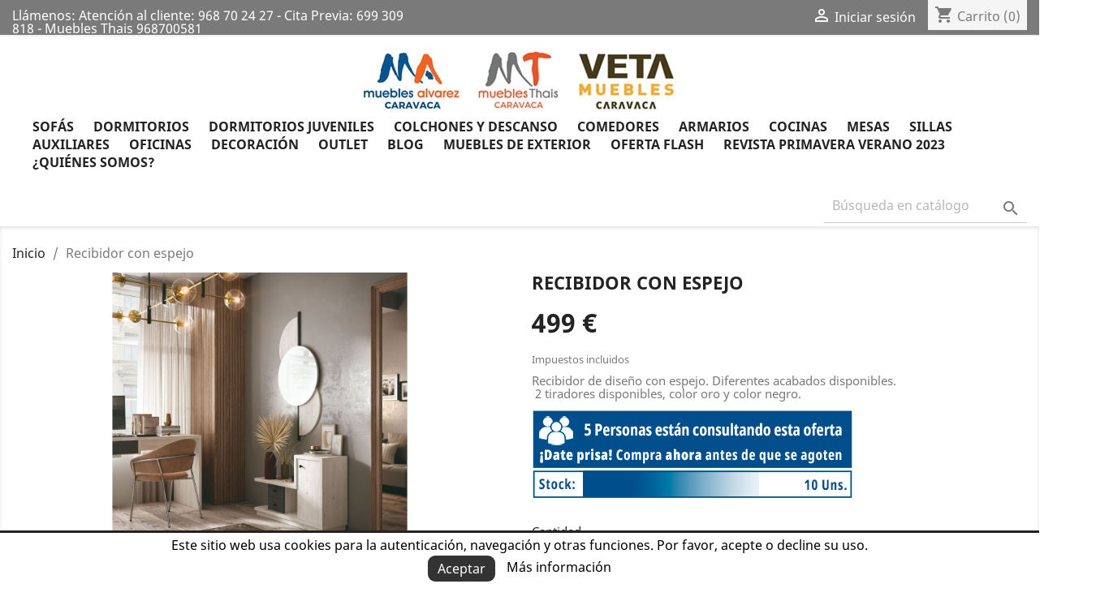

--- FILE ---
content_type: text/html; charset=utf-8
request_url: https://alvarezcaravaca.es/inicio/3054-recibidor-con-espejo.html
body_size: 18633
content:
<!doctype html>
<html lang="es">

  <head>
    
      
  <meta charset="utf-8">


  <meta http-equiv="x-ua-compatible" content="ie=edge">



  <link rel="canonical" href="https://alvarezcaravaca.es/inicio/3054-recibidor-con-espejo.html">

  <title>Recibidor con espejo</title>
  <meta name="description" content="Recibidor de diseño con espejo. Diferentes acabados disponibles.
 2 tiradores disponibles, color oro y color negro.
">
  <meta name="keywords" content="">
      
        



  <meta name="viewport" content="width=device-width, initial-scale=1">



  <link rel="icon" type="image/vnd.microsoft.icon" href="https://alvarezcaravaca.es/img/favicon.ico?1626171864">
  <link rel="shortcut icon" type="image/x-icon" href="https://alvarezcaravaca.es/img/favicon.ico?1626171864">



    <link rel="stylesheet" href="https://alvarezcaravaca.es/themes/muebles/assets/cache/theme-21fb91245.css" type="text/css" media="all">




  

  <script type="text/javascript">
        var comment_tab = "3";
        var lgcomments_products_default_display = "3";
        var lgcomments_products_extra_display = "10";
        var module_dir = "\/modules\/lgcomments\/";
        var pixel_fc = "https:\/\/alvarezcaravaca.es\/module\/pspixel\/FrontAjaxPixel";
        var prestashop = {"cart":{"products":[],"totals":{"total":{"type":"total","label":"Total","amount":0,"value":"0\u00a0\u20ac"},"total_including_tax":{"type":"total","label":"Total (impuestos incl.)","amount":0,"value":"0\u00a0\u20ac"},"total_excluding_tax":{"type":"total","label":"Total (impuestos excl.)","amount":0,"value":"0\u00a0\u20ac"}},"subtotals":{"products":{"type":"products","label":"Subtotal","amount":0,"value":"0\u00a0\u20ac"},"discounts":null,"shipping":{"type":"shipping","label":"Transporte","amount":0,"value":""},"tax":null},"products_count":0,"summary_string":"0 art\u00edculos","vouchers":{"allowed":0,"added":[]},"discounts":[],"minimalPurchase":0,"minimalPurchaseRequired":""},"currency":{"name":"Euro","iso_code":"EUR","iso_code_num":"978","sign":"\u20ac"},"customer":{"lastname":null,"firstname":null,"email":null,"birthday":null,"newsletter":null,"newsletter_date_add":null,"optin":null,"website":null,"company":null,"siret":null,"ape":null,"is_logged":false,"gender":{"type":null,"name":null},"addresses":[]},"language":{"name":"Espa\u00f1ol (Spanish)","iso_code":"es","locale":"es-ES","language_code":"es","is_rtl":"0","date_format_lite":"d\/m\/Y","date_format_full":"d\/m\/Y H:i:s","id":1},"page":{"title":"","canonical":null,"meta":{"title":"Recibidor con espejo","description":"Recibidor de dise\u00f1o con espejo. Diferentes acabados disponibles.\n\u00a02 tiradores disponibles, color oro y color negro.\n","keywords":"","robots":"index"},"page_name":"product","body_classes":{"lang-es":true,"lang-rtl":false,"country-ES":true,"currency-EUR":true,"layout-full-width":true,"page-product":true,"tax-display-enabled":true,"product-id-3054":true,"product-Recibidor con espejo":true,"product-id-category-2":true,"product-id-manufacturer-0":true,"product-id-supplier-0":true,"product-available-for-order":true},"admin_notifications":[]},"shop":{"name":"Muebles \u00c1lvarez Caravaca","logo":"https:\/\/alvarezcaravaca.es\/img\/mubles-alvarez-logo-1626171864.jpg","stores_icon":"https:\/\/alvarezcaravaca.es\/img\/logo_stores.png","favicon":"https:\/\/alvarezcaravaca.es\/img\/favicon.ico"},"urls":{"base_url":"https:\/\/alvarezcaravaca.es\/","current_url":"https:\/\/alvarezcaravaca.es\/inicio\/3054-recibidor-con-espejo.html","shop_domain_url":"https:\/\/alvarezcaravaca.es","img_ps_url":"https:\/\/alvarezcaravaca.es\/img\/","img_cat_url":"https:\/\/alvarezcaravaca.es\/img\/c\/","img_lang_url":"https:\/\/alvarezcaravaca.es\/img\/l\/","img_prod_url":"https:\/\/alvarezcaravaca.es\/img\/p\/","img_manu_url":"https:\/\/alvarezcaravaca.es\/img\/m\/","img_sup_url":"https:\/\/alvarezcaravaca.es\/img\/su\/","img_ship_url":"https:\/\/alvarezcaravaca.es\/img\/s\/","img_store_url":"https:\/\/alvarezcaravaca.es\/img\/st\/","img_col_url":"https:\/\/alvarezcaravaca.es\/img\/co\/","img_url":"https:\/\/alvarezcaravaca.es\/themes\/muebles\/assets\/img\/","css_url":"https:\/\/alvarezcaravaca.es\/themes\/muebles\/assets\/css\/","js_url":"https:\/\/alvarezcaravaca.es\/themes\/muebles\/assets\/js\/","pic_url":"https:\/\/alvarezcaravaca.es\/upload\/","pages":{"address":"https:\/\/alvarezcaravaca.es\/direccion","addresses":"https:\/\/alvarezcaravaca.es\/direcciones","authentication":"https:\/\/alvarezcaravaca.es\/iniciar-sesion","cart":"https:\/\/alvarezcaravaca.es\/carrito","category":"https:\/\/alvarezcaravaca.es\/index.php?controller=category","cms":"https:\/\/alvarezcaravaca.es\/index.php?controller=cms","contact":"https:\/\/alvarezcaravaca.es\/contactenos","discount":"https:\/\/alvarezcaravaca.es\/descuento","guest_tracking":"https:\/\/alvarezcaravaca.es\/seguimiento-pedido-invitado","history":"https:\/\/alvarezcaravaca.es\/historial-compra","identity":"https:\/\/alvarezcaravaca.es\/datos-personales","index":"https:\/\/alvarezcaravaca.es\/","my_account":"https:\/\/alvarezcaravaca.es\/mi-cuenta","order_confirmation":"https:\/\/alvarezcaravaca.es\/confirmacion-pedido","order_detail":"https:\/\/alvarezcaravaca.es\/index.php?controller=order-detail","order_follow":"https:\/\/alvarezcaravaca.es\/seguimiento-pedido","order":"https:\/\/alvarezcaravaca.es\/pedido","order_return":"https:\/\/alvarezcaravaca.es\/index.php?controller=order-return","order_slip":"https:\/\/alvarezcaravaca.es\/facturas-abono","pagenotfound":"https:\/\/alvarezcaravaca.es\/pagina-no-encontrada","password":"https:\/\/alvarezcaravaca.es\/recuperar-contrase\u00f1a","pdf_invoice":"https:\/\/alvarezcaravaca.es\/index.php?controller=pdf-invoice","pdf_order_return":"https:\/\/alvarezcaravaca.es\/index.php?controller=pdf-order-return","pdf_order_slip":"https:\/\/alvarezcaravaca.es\/index.php?controller=pdf-order-slip","prices_drop":"https:\/\/alvarezcaravaca.es\/productos-rebajados","product":"https:\/\/alvarezcaravaca.es\/index.php?controller=product","search":"https:\/\/alvarezcaravaca.es\/busqueda","sitemap":"https:\/\/alvarezcaravaca.es\/mapa del sitio","stores":"https:\/\/alvarezcaravaca.es\/tiendas","supplier":"https:\/\/alvarezcaravaca.es\/proveedor","register":"https:\/\/alvarezcaravaca.es\/iniciar-sesion?create_account=1","order_login":"https:\/\/alvarezcaravaca.es\/pedido?login=1"},"alternative_langs":[],"theme_assets":"\/themes\/muebles\/assets\/","actions":{"logout":"https:\/\/alvarezcaravaca.es\/?mylogout="},"no_picture_image":{"bySize":{"small_default":{"url":"https:\/\/alvarezcaravaca.es\/img\/p\/es-default-small_default.jpg","width":98,"height":98},"cart_default":{"url":"https:\/\/alvarezcaravaca.es\/img\/p\/es-default-cart_default.jpg","width":210,"height":210},"home_default":{"url":"https:\/\/alvarezcaravaca.es\/img\/p\/es-default-home_default.jpg","width":420,"height":250},"medium_default":{"url":"https:\/\/alvarezcaravaca.es\/img\/p\/es-default-medium_default.jpg","width":650,"height":386},"large_default":{"url":"https:\/\/alvarezcaravaca.es\/img\/p\/es-default-large_default.jpg","width":840,"height":500}},"small":{"url":"https:\/\/alvarezcaravaca.es\/img\/p\/es-default-small_default.jpg","width":98,"height":98},"medium":{"url":"https:\/\/alvarezcaravaca.es\/img\/p\/es-default-home_default.jpg","width":420,"height":250},"large":{"url":"https:\/\/alvarezcaravaca.es\/img\/p\/es-default-large_default.jpg","width":840,"height":500},"legend":""}},"configuration":{"display_taxes_label":true,"display_prices_tax_incl":true,"is_catalog":false,"show_prices":true,"opt_in":{"partner":true},"quantity_discount":{"type":"discount","label":"Descuento unitario"},"voucher_enabled":0,"return_enabled":0},"field_required":[],"breadcrumb":{"links":[{"title":"Inicio","url":"https:\/\/alvarezcaravaca.es\/"},{"title":"Recibidor con espejo","url":"https:\/\/alvarezcaravaca.es\/inicio\/3054-recibidor-con-espejo.html"}],"count":2},"link":{"protocol_link":"https:\/\/","protocol_content":"https:\/\/"},"time":1768838098,"static_token":"09e836fc138922cf2c3ce86a5fe7ac6c","token":"301a07d7edb1aca0269d1aed43c017a6","debug":false};
        var psemailsubscription_subscription = "https:\/\/alvarezcaravaca.es\/module\/ps_emailsubscription\/subscription";
        var review_controller_link = "https:\/\/alvarezcaravaca.es\/module\/lgcomments\/reviews";
        var review_controller_name = "index.php?controller=module-lgcomments-reviews";
        var send_successfull_msg = "La opini\u00f3n ha sido enviada correctamente";
        var sliderblocks = 4;
        var star_color = "yellow";
        var star_style = "plain";
      </script>



  <!--Modules BA EU Cookie Law-->
<style type="text/css">
	#ba_eu_cookie_law .ba_eu_cookie_law_text {
font-size:16px;
font-family: Noto Sans,sans-serif;
}
	#ba_eu_cookie_law{
		background:#FFFFFF;
		border-bottom-color:#444444 !important;
		border-bottom-style:solid;
	}
	#ba_eu_cookie_law .ba_eu_cookie_law_text{
		color:#000000;
	}
	#ba_eu_cookie_accept{
		color:#FFFFFF;
		background:#333333;	}
	#ba_eu_cookie_more_info{
		color:#000000;
			}
	#ba_eu_cookie_accept:hover{
		color:#CCCCCC;
	}
	#ba_eu_cookie_more_info:hover{
		color:#7A7A7A;
	}
	</style>
<script language="javascript" type="text/javascript">
	window.onload = function(){
		if(2 == 3 && getCookie('ba_eu_cookie_law') == 1){
			jQuery(".ba_popup_cookie").hide();
			jQuery(".ba_popup_cookie").css("width","0");
			jQuery(".ba_popup_cookie").css("height","0");
			//jQuery(".ba_popup_cookie").css("display","none !important");
			//console.log("aaaaaaaaaa");
		}
		if(getCookie('ba_eu_cookie_law') != 1){
			if(1 == 1 && 2==1){
				jQuery("#ba_eu_cookie_law").slideDown();
			}else if(1 == 1 && 2==2){
				jQuery("#ba_eu_cookie_law").slideDown();
			}else{
				jQuery("#ba_eu_cookie_law").show();
			}
		}
		jQuery("#ba_eu_cookie_accept").click(function(){
			if(1==1){
				jQuery("#ba_eu_cookie_law").hide();
			}else if(1==2){
				window.close();
				window.open('index.php');
			}else if(N=="Y"){
				window.open('index.php');
			}
			jQuery(".ba_popup_cookie").hide();
			setCookie("ba_eu_cookie_law", "1");
		});
		if("N"=="Y" && 2 <=2){
			setTimeout(function(){
				if(2==1){
					jQuery("#ba_eu_cookie_law").slideUp();
					
				}else{
					jQuery("#ba_eu_cookie_law").hide();
					
				}
			}, 3000);
		}
		
		
		$(document).ready(function(){
			if($(window).scrollTop()==0 && 2 <=2){
				jQuery(window).scroll(function() {
					if("N"=="Y"){
						// console.log($(window).scrollTop());
						if(2==1){
							// alert('a');
							jQuery("#ba_eu_cookie_law").slideUp();
							
						}else{
							jQuery("#ba_eu_cookie_law").hide();
							
						}
					}
				});
			}
		});
		
		if("Y"=="Y"){
			jQuery("#ba_eu_cookie_law").css("border-width","3px");
			
		}
		if(2==3){
			jQuery(".ba_popup_cookie").show();
			jQuery("#ba_eu_cookie_law .fa-times-circle-o").show();
			var widthBody = jQuery(window).width();
			var heightBody = jQuery(window).height();
			jQuery('#ba_eu_cookie_law').css({ 'width':'80%','overflow':'inherit'});
			var widthPopupCookie = jQuery('#ba_eu_cookie_law').width();
			var heightPopupCookie = jQuery('#ba_eu_cookie_law').height();
			var MarginLeft = ((widthBody - widthPopupCookie)/2);
			var MarginTop = ((heightBody - heightPopupCookie)/2);
			// console.log(heightBody);
			// console.log(heightPopupCookie);
			jQuery('#ba_eu_cookie_law').css({ "top":(MarginTop-40)+"px","left":MarginLeft+"px" });
		}
		jQuery('.ba_popup_cookie').click(function(){
			jQuery(this).hide();
			jQuery("#ba_eu_cookie_law").hide();
		});
		jQuery("#ba_eu_cookie_law .fa-times-circle-o").click(function(){
			jQuery(this).hide();
			jQuery('.ba_popup_cookie').hide();
			jQuery("#ba_eu_cookie_law").hide();
		});
		function setCookie(cname, cvalue, exdays) {
			var d = new Date();
			d.setTime(d.getTime() + (exdays*24*60*60*1000));
			var expires = "expires="+d.toUTCString();
			document.cookie = cname + "=" + cvalue + "; " + expires;
		}
		function getCookie(cname) {
			var name = cname + "=";
			var ca = document.cookie.split(';');
			for(var i=0; i<ca.length; i++) {
				var c = ca[i];
				while (c.charAt(0)==' ') c = c.substring(1);
				if (c.indexOf(name) == 0) return c.substring(name.length,c.length);
			}
			return "";
		}
	}
	
</script>
<div id="ba_eu_cookie_law" class="show_in_footer">
	<div class="ba_eu_cookie_law_button">
		<span class="ba_eu_cookie_law_text" style="display:block;line-height:25px;">
			Este sitio web usa cookies para la autenticación, navegación y otras funciones. Por favor, acepte o decline su uso. 		</span>
		<span class="ba_eu_cookie_law_text" style="line-height:17px;">
			<a href="javascript:void(0)" name="acceptSubmit" id="ba_eu_cookie_accept" class="btn btn-default">Aceptar</a>
			<a href="/content/2-aviso-legal" target="_blank" name="moreInfoSubmit" id="ba_eu_cookie_more_info" class="">Más información</a>
		</span>
		
	</div>
	<i class="fa fa-times-circle-o icon-remove-circle"></i>
</div>
<div class="ba_popup_cookie"></div>
<script type="text/javascript">
	(window.gaDevIds=window.gaDevIds||[]).push('d6YPbH');
	(function(i,s,o,g,r,a,m){i['GoogleAnalyticsObject']=r;i[r]=i[r]||function(){
	(i[r].q=i[r].q||[]).push(arguments)},i[r].l=1*new Date();a=s.createElement(o),
	m=s.getElementsByTagName(o)[0];a.async=1;a.src=g;m.parentNode.insertBefore(a,m)
	})(window,document,'script','https://www.google-analytics.com/analytics.js','ga');

            ga('create', 'UA-181327825-1', 'auto');
                        ga('send', 'pageview');
    
    ga('require', 'ec');
</script>

<script type="text/javascript">
var server_url_cetelem='https://www.cetelem.es';
var center_code='MUEBLESALVAREZONLINE';
var calc_type='/eCommerceCalculadora/resources/js/eCalculadoraCetelemCombo.js';
var text_color_cetelem='#000000';
var font_size_cetelem='15';
var cetelem_amount_block='0';
	var productPriceC='499';
 	var cetelemCombPrices=[];
		cetelemCombPrices.push(499);
		var cetelem_months=false;
</script>



<!-- Module Blog PRO for PrestaShop -->

<script type="text/javascript">
    var ajax_url_blockblog = 'https://alvarezcaravaca.es/module/blockblog/ajax?token=343ec261d94bf2e5a7a7a9636a0aaa74090686d0';

    
</script>


<link rel="alternate" type="application/rss+xml" href="https://alvarezcaravaca.es/blog/rss" />






<style type="text/css">

    .button.button-small-blockblog{
        background: #e86900 none repeat scroll 0 0;
        border-color: #e86900;
        border-radius:5px;
    }

    .button.button-small-blockblog:hover{
        background: #7a7a7a none repeat scroll 0 0;
        border-color: #7a7a7a;
    }

    .button.button-small-blockblog span, .button.button-small-blockblog b{
         border: 1px solid #e86900;
     }

    .button.button-small-blockblog span:hover, .button.button-small-blockblog b:hover{
        border: 1px solid #7a7a7a;
    }

    .button-mini-blockblog, .button_mini_custom{
        background-color: #e86900;
        border-radius:5px;
    }

    .button-mini-blockblog:hover, .button_mini_custom:hover{background-color: #7a7a7a;}

</style>



<!-- Module Blog PRO for PrestaShop -->
<!-- Facebook Pixel Code -->

<script>
    !function(f,b,e,v,n,t,s)
    {if(f.fbq)return;n=f.fbq=function(){n.callMethod? n.callMethod.apply(n,arguments):n.queue.push(arguments)};
    if(!f._fbq)f._fbq=n;n.push=n;n.loaded=!0;n.version='2.0';n.agent='plprestashop-download'; // n.agent to keep because of partnership
    n.queue=[];t=b.createElement(e);t.async=!0;
    t.src=v;s=b.getElementsByTagName(e)[0];
    s.parentNode.insertBefore(t,s)}(window, document,'script', 'https://connect.facebook.net/en_US/fbevents.js');

            fbq('init', '2897963847142015');
        
    fbq('track', 'PageView');
</script>

<noscript>
    <img height="1" width="1" style="display:none" src="https://www.facebook.com/tr?id=2897963847142015&ev=PageView&noscript=1"/>
</noscript>

<!-- End Facebook Pixel Code -->

<!-- Set Facebook Pixel Product Export -->
    <meta property="og:title" content="Recibidor con espejo">
    <meta property="og:description" content="Recibidor de diseño con espejo. Diferentes acabados disponibles.
 2 tiradores disponibles, color oro y color negro.
">
    <meta property="og:url" content="https://alvarezcaravaca.es/inicio/3054-recibidor-con-espejo.html">
    <meta property="og:image" content="https://alvarezcaravaca.es/24635-medium_default/recibidor-con-espejo.jpg">
    <meta property="product:brand" content="">
    <meta property="product:availability" content="In stock">
    <meta property="product:condition" content="new">
    <meta property="product:price:amount" content="499">
    <meta property="product:price:currency" content="EUR">
    <meta property="product:retailer_item_id" content="3054">
<!-- END OF Set Facebook Pixel Product Export -->

    
        <script>
            fbq('track', 'ViewContent', {content_name: 'Recibidor con espejo ES', content_ids: 3054, content_type: 'product', value: 499, currency: 'EUR'});
        </script>
    




    
  <meta property="og:type" content="product">
  <meta property="og:url" content="https://alvarezcaravaca.es/inicio/3054-recibidor-con-espejo.html">
  <meta property="og:title" content="Recibidor con espejo">
  <meta property="og:site_name" content="Muebles Álvarez Caravaca">
  <meta property="og:description" content="Recibidor de diseño con espejo. Diferentes acabados disponibles.
 2 tiradores disponibles, color oro y color negro.
">
  <meta property="og:image" content="https://alvarezcaravaca.es/24635-large_default/recibidor-con-espejo.jpg">
      <meta property="product:pretax_price:amount" content="412.396694">
    <meta property="product:pretax_price:currency" content="EUR">
    <meta property="product:price:amount" content="499">
    <meta property="product:price:currency" content="EUR">
    
  </head>

  <body id="product" class="lang-es country-es currency-eur layout-full-width page-product tax-display-enabled product-id-3054 product-recibidor-con-espejo product-id-category-2 product-id-manufacturer-0 product-id-supplier-0 product-available-for-order">

    
      
    

    <main>
      
              

      <header id="header">
        
           
  
<!-- Global site tag (gtag.js) - Google Analytics -->
<script async src="https://www.googletagmanager.com/gtag/js?id=G-J56CZ0K28F"></script>
<script>
window.dataLayer = window.dataLayer || [];
function gtag(){dataLayer.push(arguments);}
gtag('js', new Date());
 
gtag('config', 'G-J56CZ0K28F');
</script>



  <div class="header-banner">
    
  </div>



  <nav class="header-nav">
    <div class="container">
      <div class="row">
        <div class="hidden-sm-down">
          <div class="col-md-5 col-xs-12">
            <div id="_desktop_contact_link">
  <div id="contact-link">
                Llámenos: <span>Atención al cliente: 968 70 24 27 - Cita Previa: 699 309 818 - Muebles Thais 968700581</span>
      </div>
</div>

          </div>
          <div class="col-md-7 right-nav">
              <div id="_desktop_user_info">
  <div class="user-info">
          <a
        href="https://alvarezcaravaca.es/mi-cuenta"
        title="Acceda a su cuenta de cliente"
        rel="nofollow"
      >
        <i class="material-icons">&#xE7FF;</i>
        <span class="hidden-sm-down">Iniciar sesión</span>
      </a>
      </div>
</div>
<div id="_desktop_cart">
  <div class="blockcart cart-preview inactive" data-refresh-url="//alvarezcaravaca.es/module/ps_shoppingcart/ajax">
    <div class="header">
              <i class="material-icons shopping-cart">shopping_cart</i>
        <span class="hidden-sm-down">Carrito</span>
        <span class="cart-products-count">(0)</span>
          </div>
  </div>
</div>

          </div>
        </div>
        <div class="hidden-md-up text-sm-center mobile">
          <div class="float-xs-left" id="menu-icon">
            <i class="material-icons d-inline">&#xE5D2;</i>
          </div>
          <div class="float-xs-right" id="_mobile_cart"></div>
          <div class="float-xs-right" id="_mobile_user_info"></div>
          <div class="top-logo" id="_mobile_logo"></div>
          <div class="clearfix"></div>
        </div>
      </div>
    </div>
  </nav>



  <div class="header-top">
    <div class="container">
       <div class="row">
        <div class="col-md-2 hidden-sm-down" id="_desktop_logo">
                            <a href="https://alvarezcaravaca.es/">
                  <img class="logo img-responsive" src="https://alvarezcaravaca.es/img/mubles-alvarez-logo-1626171864.jpg" alt="Muebles Álvarez Caravaca">
                </a>
                    </div>
        <div class="col-md-10 col-sm-12 position-static">
          

<div class="menu js-top-menu position-static hidden-sm-down" id="_desktop_top_menu">
    
          <ul class="top-menu" id="top-menu" data-depth="0">
                    <li class="category" id="category-15">
                          <a
                class="dropdown-item"
                href="https://alvarezcaravaca.es/15-sofas" data-depth="0"
                              >
                                                                      <span class="float-xs-right hidden-md-up">
                    <span data-target="#top_sub_menu_56244" data-toggle="collapse" class="navbar-toggler collapse-icons">
                      <i class="material-icons add">&#xE313;</i>
                      <i class="material-icons remove">&#xE316;</i>
                    </span>
                  </span>
                                Sofás
              </a>
                            <div  class="popover sub-menu js-sub-menu collapse" id="top_sub_menu_56244">
                
          <ul class="top-menu"  data-depth="1">
                    <li class="category" id="category-17">
                          <a
                class="dropdown-item dropdown-submenu"
                href="https://alvarezcaravaca.es/17-sofas-32" data-depth="1"
                              >
                                Sofás 3+2
              </a>
                          </li>
                    <li class="category" id="category-71">
                          <a
                class="dropdown-item dropdown-submenu"
                href="https://alvarezcaravaca.es/71-chaise-longue" data-depth="1"
                              >
                                Chaise Longue
              </a>
                          </li>
                    <li class="category" id="category-16">
                          <a
                class="dropdown-item dropdown-submenu"
                href="https://alvarezcaravaca.es/16-sillones" data-depth="1"
                              >
                                Sillones
              </a>
                          </li>
                    <li class="category" id="category-18">
                          <a
                class="dropdown-item dropdown-submenu"
                href="https://alvarezcaravaca.es/18-sofas-cama" data-depth="1"
                              >
                                Sofás Cama
              </a>
                          </li>
              </ul>
    
              </div>
                          </li>
                    <li class="category" id="category-19">
                          <a
                class="dropdown-item"
                href="https://alvarezcaravaca.es/19-dormitorios" data-depth="0"
                              >
                                                                      <span class="float-xs-right hidden-md-up">
                    <span data-target="#top_sub_menu_5955" data-toggle="collapse" class="navbar-toggler collapse-icons">
                      <i class="material-icons add">&#xE313;</i>
                      <i class="material-icons remove">&#xE316;</i>
                    </span>
                  </span>
                                Dormitorios
              </a>
                            <div  class="popover sub-menu js-sub-menu collapse" id="top_sub_menu_5955">
                
          <ul class="top-menu"  data-depth="1">
                    <li class="category" id="category-74">
                          <a
                class="dropdown-item dropdown-submenu"
                href="https://alvarezcaravaca.es/74-dormitorios-de-matrimonio" data-depth="1"
                              >
                                                                      <span class="float-xs-right hidden-md-up">
                    <span data-target="#top_sub_menu_59357" data-toggle="collapse" class="navbar-toggler collapse-icons">
                      <i class="material-icons add">&#xE313;</i>
                      <i class="material-icons remove">&#xE316;</i>
                    </span>
                  </span>
                                Dormitorios de Matrimonio
              </a>
                            <div  class="collapse" id="top_sub_menu_59357">
                
          <ul class="top-menu"  data-depth="2">
                    <li class="category" id="category-21">
                          <a
                class="dropdown-item"
                href="https://alvarezcaravaca.es/21-cabeceros" data-depth="2"
                              >
                                Cabeceros
              </a>
                          </li>
                    <li class="category" id="category-22">
                          <a
                class="dropdown-item"
                href="https://alvarezcaravaca.es/22-dormitorios-completos" data-depth="2"
                              >
                                Dormitorios completos
              </a>
                          </li>
                    <li class="category" id="category-23">
                          <a
                class="dropdown-item"
                href="https://alvarezcaravaca.es/23-mesitas" data-depth="2"
                              >
                                Mesitas
              </a>
                          </li>
                    <li class="category" id="category-24">
                          <a
                class="dropdown-item"
                href="https://alvarezcaravaca.es/24-sinfonier-comoda" data-depth="2"
                              >
                                Sinfonier - Cómoda
              </a>
                          </li>
              </ul>
    
              </div>
                          </li>
              </ul>
    
              </div>
                          </li>
                    <li class="category" id="category-25">
                          <a
                class="dropdown-item"
                href="https://alvarezcaravaca.es/25-dormitorios-juveniles" data-depth="0"
                              >
                                                                      <span class="float-xs-right hidden-md-up">
                    <span data-target="#top_sub_menu_56204" data-toggle="collapse" class="navbar-toggler collapse-icons">
                      <i class="material-icons add">&#xE313;</i>
                      <i class="material-icons remove">&#xE316;</i>
                    </span>
                  </span>
                                Dormitorios Juveniles
              </a>
                            <div  class="popover sub-menu js-sub-menu collapse" id="top_sub_menu_56204">
                
          <ul class="top-menu"  data-depth="1">
                    <li class="category" id="category-31">
                          <a
                class="dropdown-item dropdown-submenu"
                href="https://alvarezcaravaca.es/31-literas-y-camas-abatibles" data-depth="1"
                              >
                                Literas y camas abatibles
              </a>
                          </li>
                    <li class="category" id="category-26">
                          <a
                class="dropdown-item dropdown-submenu"
                href="https://alvarezcaravaca.es/26-cabeceros" data-depth="1"
                              >
                                Cabeceros
              </a>
                          </li>
                    <li class="category" id="category-27">
                          <a
                class="dropdown-item dropdown-submenu"
                href="https://alvarezcaravaca.es/27-camas" data-depth="1"
                              >
                                Camas
              </a>
                          </li>
                    <li class="category" id="category-28">
                          <a
                class="dropdown-item dropdown-submenu"
                href="https://alvarezcaravaca.es/28-camas-nido" data-depth="1"
                              >
                                Camas nido
              </a>
                          </li>
                    <li class="category" id="category-29">
                          <a
                class="dropdown-item dropdown-submenu"
                href="https://alvarezcaravaca.es/29-dormitorios-completos-juveniles" data-depth="1"
                              >
                                Dormitorios completos juveniles
              </a>
                          </li>
                    <li class="category" id="category-30">
                          <a
                class="dropdown-item dropdown-submenu"
                href="https://alvarezcaravaca.es/30-mesas-de-estudio" data-depth="1"
                              >
                                Mesas de estudio
              </a>
                          </li>
              </ul>
    
              </div>
                          </li>
                    <li class="category" id="category-32">
                          <a
                class="dropdown-item"
                href="https://alvarezcaravaca.es/32-colchones-y-descanso" data-depth="0"
                              >
                                                                      <span class="float-xs-right hidden-md-up">
                    <span data-target="#top_sub_menu_20014" data-toggle="collapse" class="navbar-toggler collapse-icons">
                      <i class="material-icons add">&#xE313;</i>
                      <i class="material-icons remove">&#xE316;</i>
                    </span>
                  </span>
                                Colchones y Descanso
              </a>
                            <div  class="popover sub-menu js-sub-menu collapse" id="top_sub_menu_20014">
                
          <ul class="top-menu"  data-depth="1">
                    <li class="category" id="category-33">
                          <a
                class="dropdown-item dropdown-submenu"
                href="https://alvarezcaravaca.es/33-colchones" data-depth="1"
                              >
                                Colchones
              </a>
                          </li>
                    <li class="category" id="category-35">
                          <a
                class="dropdown-item dropdown-submenu"
                href="https://alvarezcaravaca.es/35-canapes" data-depth="1"
                              >
                                Canapés
              </a>
                          </li>
              </ul>
    
              </div>
                          </li>
                    <li class="category" id="category-3">
                          <a
                class="dropdown-item"
                href="https://alvarezcaravaca.es/3-comedores" data-depth="0"
                              >
                                                                      <span class="float-xs-right hidden-md-up">
                    <span data-target="#top_sub_menu_86445" data-toggle="collapse" class="navbar-toggler collapse-icons">
                      <i class="material-icons add">&#xE313;</i>
                      <i class="material-icons remove">&#xE316;</i>
                    </span>
                  </span>
                                Comedores
              </a>
                            <div  class="popover sub-menu js-sub-menu collapse" id="top_sub_menu_86445">
                
          <ul class="top-menu"  data-depth="1">
                    <li class="category" id="category-5">
                          <a
                class="dropdown-item dropdown-submenu"
                href="https://alvarezcaravaca.es/5-muebles-de-comedor" data-depth="1"
                              >
                                Muebles de comedor
              </a>
                          </li>
                    <li class="category" id="category-4">
                          <a
                class="dropdown-item dropdown-submenu"
                href="https://alvarezcaravaca.es/4-aparadores" data-depth="1"
                              >
                                Aparadores
              </a>
                          </li>
                    <li class="category" id="category-11">
                          <a
                class="dropdown-item dropdown-submenu"
                href="https://alvarezcaravaca.es/11-estanterias-de-salon" data-depth="1"
                              >
                                Estanterías de salón
              </a>
                          </li>
                    <li class="category" id="category-10">
                          <a
                class="dropdown-item dropdown-submenu"
                href="https://alvarezcaravaca.es/10-vitrinas" data-depth="1"
                              >
                                Vitrinas
              </a>
                          </li>
              </ul>
    
              </div>
                          </li>
                    <li class="category" id="category-20">
                          <a
                class="dropdown-item"
                href="https://alvarezcaravaca.es/20-armarios" data-depth="0"
                              >
                                                                      <span class="float-xs-right hidden-md-up">
                    <span data-target="#top_sub_menu_85706" data-toggle="collapse" class="navbar-toggler collapse-icons">
                      <i class="material-icons add">&#xE313;</i>
                      <i class="material-icons remove">&#xE316;</i>
                    </span>
                  </span>
                                Armarios
              </a>
                            <div  class="popover sub-menu js-sub-menu collapse" id="top_sub_menu_85706">
                
          <ul class="top-menu"  data-depth="1">
                    <li class="category" id="category-75">
                          <a
                class="dropdown-item dropdown-submenu"
                href="https://alvarezcaravaca.es/75-armarios-a-medida" data-depth="1"
                              >
                                Armarios a medida
              </a>
                          </li>
                    <li class="category" id="category-76">
                          <a
                class="dropdown-item dropdown-submenu"
                href="https://alvarezcaravaca.es/76-vestidores" data-depth="1"
                              >
                                Vestidores
              </a>
                          </li>
              </ul>
    
              </div>
                          </li>
                    <li class="category" id="category-77">
                          <a
                class="dropdown-item"
                href="https://alvarezcaravaca.es/77-cocinas" data-depth="0"
                              >
                                Cocinas
              </a>
                          </li>
                    <li class="category" id="category-6">
                          <a
                class="dropdown-item"
                href="https://alvarezcaravaca.es/6-mesas" data-depth="0"
                              >
                                                                      <span class="float-xs-right hidden-md-up">
                    <span data-target="#top_sub_menu_16239" data-toggle="collapse" class="navbar-toggler collapse-icons">
                      <i class="material-icons add">&#xE313;</i>
                      <i class="material-icons remove">&#xE316;</i>
                    </span>
                  </span>
                                Mesas
              </a>
                            <div  class="popover sub-menu js-sub-menu collapse" id="top_sub_menu_16239">
                
          <ul class="top-menu"  data-depth="1">
                    <li class="category" id="category-12">
                          <a
                class="dropdown-item dropdown-submenu"
                href="https://alvarezcaravaca.es/12-mesas-de-salon" data-depth="1"
                              >
                                Mesas de salón
              </a>
                          </li>
                    <li class="category" id="category-8">
                          <a
                class="dropdown-item dropdown-submenu"
                href="https://alvarezcaravaca.es/8-mesas-de-centro" data-depth="1"
                              >
                                Mesas de centro
              </a>
                          </li>
                    <li class="category" id="category-7">
                          <a
                class="dropdown-item dropdown-submenu"
                href="https://alvarezcaravaca.es/7-mesas-de-cocina" data-depth="1"
                              >
                                Mesas de Cocina
              </a>
                          </li>
                    <li class="category" id="category-130">
                          <a
                class="dropdown-item dropdown-submenu"
                href="https://alvarezcaravaca.es/130-mesas-de-escritorio" data-depth="1"
                              >
                                Mesas de escritorio
              </a>
                          </li>
              </ul>
    
              </div>
                          </li>
                    <li class="category" id="category-9">
                          <a
                class="dropdown-item"
                href="https://alvarezcaravaca.es/9-sillas" data-depth="0"
                              >
                                                                      <span class="float-xs-right hidden-md-up">
                    <span data-target="#top_sub_menu_2616" data-toggle="collapse" class="navbar-toggler collapse-icons">
                      <i class="material-icons add">&#xE313;</i>
                      <i class="material-icons remove">&#xE316;</i>
                    </span>
                  </span>
                                Sillas
              </a>
                            <div  class="popover sub-menu js-sub-menu collapse" id="top_sub_menu_2616">
                
          <ul class="top-menu"  data-depth="1">
                    <li class="category" id="category-13">
                          <a
                class="dropdown-item dropdown-submenu"
                href="https://alvarezcaravaca.es/13-sillas-de-comedor" data-depth="1"
                              >
                                Sillas de comedor
              </a>
                          </li>
                    <li class="category" id="category-14">
                          <a
                class="dropdown-item dropdown-submenu"
                href="https://alvarezcaravaca.es/14-sillas-de-cocina" data-depth="1"
                              >
                                Sillas de cocina
              </a>
                          </li>
                    <li class="category" id="category-131">
                          <a
                class="dropdown-item dropdown-submenu"
                href="https://alvarezcaravaca.es/131-sillas-de-escritorio" data-depth="1"
                              >
                                Sillas de escritorio
              </a>
                          </li>
                    <li class="category" id="category-148">
                          <a
                class="dropdown-item dropdown-submenu"
                href="https://alvarezcaravaca.es/148-taburetes" data-depth="1"
                              >
                                Taburetes
              </a>
                          </li>
              </ul>
    
              </div>
                          </li>
                    <li class="category" id="category-36">
                          <a
                class="dropdown-item"
                href="https://alvarezcaravaca.es/36-muebles-auxiliares" data-depth="0"
                              >
                                                                      <span class="float-xs-right hidden-md-up">
                    <span data-target="#top_sub_menu_58243" data-toggle="collapse" class="navbar-toggler collapse-icons">
                      <i class="material-icons add">&#xE313;</i>
                      <i class="material-icons remove">&#xE316;</i>
                    </span>
                  </span>
                                Auxiliares
              </a>
                            <div  class="popover sub-menu js-sub-menu collapse" id="top_sub_menu_58243">
                
          <ul class="top-menu"  data-depth="1">
                    <li class="category" id="category-41">
                          <a
                class="dropdown-item dropdown-submenu"
                href="https://alvarezcaravaca.es/41-recibidores" data-depth="1"
                              >
                                Recibidores
              </a>
                          </li>
                    <li class="category" id="category-42">
                          <a
                class="dropdown-item dropdown-submenu"
                href="https://alvarezcaravaca.es/42-muebles-zapateros" data-depth="1"
                              >
                                Muebles Zapateros
              </a>
                          </li>
                    <li class="category" id="category-39">
                          <a
                class="dropdown-item dropdown-submenu"
                href="https://alvarezcaravaca.es/39-muebles-de-bano" data-depth="1"
                              >
                                Muebles de baño
              </a>
                          </li>
                    <li class="category" id="category-40">
                          <a
                class="dropdown-item dropdown-submenu"
                href="https://alvarezcaravaca.es/40-muebles-tv" data-depth="1"
                              >
                                Muebles TV
              </a>
                          </li>
              </ul>
    
              </div>
                          </li>
                    <li class="category" id="category-37">
                          <a
                class="dropdown-item"
                href="https://alvarezcaravaca.es/37-muebles-oficina" data-depth="0"
                              >
                                                                      <span class="float-xs-right hidden-md-up">
                    <span data-target="#top_sub_menu_56953" data-toggle="collapse" class="navbar-toggler collapse-icons">
                      <i class="material-icons add">&#xE313;</i>
                      <i class="material-icons remove">&#xE316;</i>
                    </span>
                  </span>
                                Oficinas
              </a>
                            <div  class="popover sub-menu js-sub-menu collapse" id="top_sub_menu_56953">
                
          <ul class="top-menu"  data-depth="1">
                    <li class="category" id="category-45">
                          <a
                class="dropdown-item dropdown-submenu"
                href="https://alvarezcaravaca.es/45-estanterias" data-depth="1"
                              >
                                Estanterías
              </a>
                          </li>
                    <li class="category" id="category-46">
                          <a
                class="dropdown-item dropdown-submenu"
                href="https://alvarezcaravaca.es/46-mesas-de-oficina" data-depth="1"
                              >
                                Mesas de oficina
              </a>
                          </li>
                    <li class="category" id="category-47">
                          <a
                class="dropdown-item dropdown-submenu"
                href="https://alvarezcaravaca.es/47-sillas-de-oficina" data-depth="1"
                              >
                                Sillas de oficina
              </a>
                          </li>
              </ul>
    
              </div>
                          </li>
                    <li class="category" id="category-78">
                          <a
                class="dropdown-item"
                href="https://alvarezcaravaca.es/78-decoracion" data-depth="0"
                              >
                                                                      <span class="float-xs-right hidden-md-up">
                    <span data-target="#top_sub_menu_59922" data-toggle="collapse" class="navbar-toggler collapse-icons">
                      <i class="material-icons add">&#xE313;</i>
                      <i class="material-icons remove">&#xE316;</i>
                    </span>
                  </span>
                                DECORACIÓN
              </a>
                            <div  class="popover sub-menu js-sub-menu collapse" id="top_sub_menu_59922">
                
          <ul class="top-menu"  data-depth="1">
                    <li class="category" id="category-149">
                          <a
                class="dropdown-item dropdown-submenu"
                href="https://alvarezcaravaca.es/149-espejos" data-depth="1"
                              >
                                Espejos
              </a>
                          </li>
                    <li class="category" id="category-150">
                          <a
                class="dropdown-item dropdown-submenu"
                href="https://alvarezcaravaca.es/150-jarrones-y-maceteros" data-depth="1"
                              >
                                Jarrones y maceteros
              </a>
                          </li>
                    <li class="category" id="category-151">
                          <a
                class="dropdown-item dropdown-submenu"
                href="https://alvarezcaravaca.es/151-figuras" data-depth="1"
                              >
                                Figuras
              </a>
                          </li>
                    <li class="category" id="category-152">
                          <a
                class="dropdown-item dropdown-submenu"
                href="https://alvarezcaravaca.es/152-iluminacion" data-depth="1"
                              >
                                Iluminación
              </a>
                          </li>
              </ul>
    
              </div>
                          </li>
                    <li class="category" id="category-73">
                          <a
                class="dropdown-item"
                href="https://alvarezcaravaca.es/73-outlet" data-depth="0"
                              >
                                OUTLET
              </a>
                          </li>
                    <li class="link" id="lnk-blog">
                          <a
                class="dropdown-item"
                href="https://alvarezcaravaca.es/blog" data-depth="0"
                 target="_blank"               >
                                Blog
              </a>
                          </li>
                    <li class="category" id="category-38">
                          <a
                class="dropdown-item"
                href="https://alvarezcaravaca.es/38-muebles-de-exterior" data-depth="0"
                              >
                                Muebles de Exterior
              </a>
                          </li>
                    <li class="category" id="category-134">
                          <a
                class="dropdown-item"
                href="https://alvarezcaravaca.es/134-oferta-flash" data-depth="0"
                              >
                                Oferta flash
              </a>
                          </li>
                    <li class="link" id="lnk-revista-primavera-verano-2023">
                          <a
                class="dropdown-item"
                href="https://heyzine.com/flip-book/1fdf0372a4.html" data-depth="0"
                 target="_blank"               >
                                Revista Primavera Verano 2023
              </a>
                          </li>
                    <li class="category" id="category-135">
                          <a
                class="dropdown-item"
                href="https://alvarezcaravaca.es/135-quienes-somos" data-depth="0"
                              >
                                ¿Quiénes somos?
              </a>
                          </li>
              </ul>
    
    <div class="clearfix"></div>
</div>
<!-- Block search module TOP -->
<div id="search_widget" class="search-widget" data-search-controller-url="//alvarezcaravaca.es/busqueda">
	<form method="get" action="//alvarezcaravaca.es/busqueda">
		<input type="hidden" name="controller" value="search">
		<input type="text" name="s" value="" placeholder="Búsqueda en catálogo" aria-label="Buscar">
		<button type="submit">
			<i class="material-icons search">&#xE8B6;</i>
      <span class="hidden-xl-down">Buscar</span>
		</button>
	</form>
</div>
<!-- /Block search module TOP -->

          <div class="clearfix"></div>
        </div>
      </div>
      <div id="mobile_top_menu_wrapper" class="row hidden-md-up" style="display:none;">
        <div class="js-top-menu mobile" id="_mobile_top_menu"></div>
        <div class="js-top-menu-bottom">
          <div id="_mobile_currency_selector"></div>
          <div id="_mobile_language_selector"></div>
          <div id="_mobile_contact_link"></div>
        </div>
      </div>
    </div>
  </div>
  

        
      </header>

      
        
<aside id="notifications">
  <div class="container">
    
    
    
      </div>
</aside>
      

      <section id="wrapper">
        
        <div class="container">
          
            <nav data-depth="2" class="breadcrumb hidden-sm-down">
  <ol itemscope itemtype="http://schema.org/BreadcrumbList">
    
              
          <li itemprop="itemListElement" itemscope itemtype="https://schema.org/ListItem">
                          <a itemprop="item" href="https://alvarezcaravaca.es/"><span itemprop="name">Inicio</span></a>
                        <meta itemprop="position" content="1">
          </li>
        
              
          <li itemprop="itemListElement" itemscope itemtype="https://schema.org/ListItem">
                          <span itemprop="name">Recibidor con espejo</span>
                        <meta itemprop="position" content="2">
          </li>
        
          
  </ol>
</nav>
          

          

          
  <div id="content-wrapper">
    
    

  <section id="main" itemscope itemtype="https://schema.org/Product">
    <meta itemprop="url" content="https://alvarezcaravaca.es/inicio/3054-recibidor-con-espejo.html">

    <div class="row">
      <div class="col-md-6">
        
          <section class="page-content" id="content">
            
              <!-- @todo: use include file='catalog/_partials/product-flags.tpl'} -->
              
                <ul class="product-flags">
                                  </ul>
              

              
                <div class="images-container">
  
    <div class="product-cover">
              <img class="js-qv-product-cover" src="https://alvarezcaravaca.es/24635-large_default/recibidor-con-espejo.jpg" alt="" title="" style="width:100%;" itemprop="image">
        <div class="layer hidden-sm-down" data-toggle="modal" data-target="#product-modal">
          <i class="material-icons zoom-in">search</i>
        </div>
          </div>
  

  
    <div class="js-qv-mask mask">
      <ul class="product-images js-qv-product-images">
                  <li class="thumb-container">
            <img
              class="thumb js-thumb  selected "
              data-image-medium-src="https://alvarezcaravaca.es/24635-medium_default/recibidor-con-espejo.jpg"
              data-image-large-src="https://alvarezcaravaca.es/24635-large_default/recibidor-con-espejo.jpg"
              src="https://alvarezcaravaca.es/24635-home_default/recibidor-con-espejo.jpg"
              alt=""
              title=""
              width="100"
              itemprop="image"
            >
          </li>
              </ul>
    </div>
  

</div>
              
              <div class="scroll-box-arrows">
                <i class="material-icons left">&#xE314;</i>
                <i class="material-icons right">&#xE315;</i>
              </div>

            
          </section>
        
        </div>
        <div class="col-md-6">
          
            
              <h1 class="h1" itemprop="name">Recibidor con espejo</h1>
            
          
          
              <div class="product-prices">
    
          

    
      <div
        class="product-price h5 "
        itemprop="offers"
        itemscope
        itemtype="https://schema.org/Offer"
      >
        <link itemprop="availability" href="https://schema.org/PreOrder"/>
        <meta itemprop="priceCurrency" content="EUR">

        <div class="current-price">
          <span itemprop="price" content="499">499 €</span>

                  </div>

        
                  
      </div>
    

    
          

    
          

    
          

    

    <div class="tax-shipping-delivery-label">
              Impuestos incluidos
            
      
                        </div>
  </div>
          

          <div class="product-information">
            
              <div id="product-description-short-3054" itemprop="description"><p>Recibidor de diseño con espejo. Diferentes acabados disponibles.</p>
<p> 2 tiradores disponibles, color oro y color negro.</p>
<p></p></div>
            

            
            <div class="product-actions">
              
                <form action="https://alvarezcaravaca.es/carrito" method="post" id="add-to-cart-or-refresh">
                  <input type="hidden" name="token" value="09e836fc138922cf2c3ce86a5fe7ac6c">
                  <input type="hidden" name="id_product" value="3054" id="product_page_product_id">
                  <input type="hidden" name="id_customization" value="0" id="product_customization_id">

                  
                    <div class="product-variants">
  </div>
                  

                  
                                      

                  
                    <section class="product-discounts">
  </section>
                  

                  
                    <div class="product-add-to-cart">
      <span class="control-label">Cantidad</span>

    
      <div class="product-quantity clearfix">
        <div class="qty">
          <input
            type="number"
            name="qty"
            id="quantity_wanted"
            value="1"
            class="input-group"
            min="1"
            aria-label="Cantidad"
          >
        </div>

        <div class="add">
          <button
            class="btn btn-primary add-to-cart"
            data-button-action="add-to-cart"
            type="submit"
                      >
            <i class="material-icons shopping-cart">&#xE547;</i>
            Añadir al carrito
          </button>
        </div>

        
      </div>
    

    
      <span id="product-availability">
              </span>
    

    
      <p class="product-minimal-quantity">
              </p>
    
  </div>
                  

                  
                    <div class="product-additional-info">
  

      <div class="social-sharing">
      <span>Compartir</span>
      <ul>
                  <li class="facebook icon-gray"><a href="https://www.facebook.com/sharer.php?u=https%3A%2F%2Falvarezcaravaca.es%2Finicio%2F3054-recibidor-con-espejo.html" class="text-hide" title="Compartir" target="_blank">Compartir</a></li>
                  <li class="twitter icon-gray"><a href="https://twitter.com/intent/tweet?text=Recibidor+con+espejo https%3A%2F%2Falvarezcaravaca.es%2Finicio%2F3054-recibidor-con-espejo.html" class="text-hide" title="Tuitear" target="_blank">Tuitear</a></li>
                  <li class="pinterest icon-gray"><a href="https://www.pinterest.com/pin/create/button/?media=https%3A%2F%2Falvarezcaravaca.es%2F24635%2Frecibidor-con-espejo.jpg&amp;url=https%3A%2F%2Falvarezcaravaca.es%2Finicio%2F3054-recibidor-con-espejo.html" class="text-hide" title="Pinterest" target="_blank">Pinterest</a></li>
              </ul>
    </div>
  
<style type="text/css">
	
		div#eCalculadoraCetelemDiv *, #financiacionCtl, #importeMensualidadCtl, #infoFinanciacionCtl, #infoTextCalculator *, .label_financiacion, .label_cuota {
			color: #000000 !important;
		}
		div.e_backgroundColorCtl, div.rangoCtl.e_backgroundColorIzdoCtl, div.rangoCtl.info {
			background-color: #ffffff !important;;
			border: 1px solid #dddddd !important;;
		}
		div.bloqueCuotaCtl {
			background-color: #ffffff !important;;
		}
		div#infoFinanciacionCtl * {
			color: #00930f !important;
		}
	
</style>
<div class="clearfix"></div>
<div id="calc_container"><div id="eCalculadoraCetelemDiv"></div></div>
<div class="clearfix"></div>
<div class="clearfix"></div>

</div>
                  

                                    
                </form>
              

            </div>

            
              
            


        </div>
      </div>
	               </div>  
	              
              <div class="tabs">
                <ul class="nav nav-tabs" role="tablist">
                                      <li class="nav-item">
                       <a
                         class="nav-link active"
                         data-toggle="tab"
                         href="#description"
                         role="tab"
                         aria-controls="description"
                          aria-selected="true">Descripción</a>
                    </li>
                                    <li class="nav-item">
                    <a
                      class="nav-link"
                      data-toggle="tab"
                      href="#product-details"
                      role="tab"
                      aria-controls="product-details"
                      >Detalles del producto</a>
                  </li>
                                                        <li class="nav-item">
                      <a
                        class="nav-link"
                        data-toggle="tab"
                        href="#extra-0"
                        role="tab"
                        aria-controls="extra-0">Comentarios</a>
                    </li>
                                  </ul>

                <div class="tab-content" id="tab-content">
                 <div class="tab-pane fade in active" id="description" role="tabpanel">
                   
                     <div class="product-description"><p>Recibidor de diseño con espejo. Diferentes acabados disponibles. 2 tiradores disponibles, color oro y color negro.</p>
<p>Medidas mueble recibidor: 100 cm x 66 cm x 31 cm. Medidas espejo: 65 cm x 130 cm x 4 cm.</p>
<p><span style="color:#7a7a7a;font-family:'Noto Sans', sans-serif;font-size:15px;text-align:justify;background-color:#ffffff;">Se pueden pedir por separado, mucha variedad tanto de espejos como de muebles recibidores para combinar.</span></p></div>
                   
                 </div>

                 
                   <div class="tab-pane fade"
     id="product-details"
     data-product="{&quot;id_shop_default&quot;:&quot;1&quot;,&quot;id_manufacturer&quot;:&quot;0&quot;,&quot;id_supplier&quot;:&quot;0&quot;,&quot;reference&quot;:&quot;300 115&quot;,&quot;is_virtual&quot;:&quot;0&quot;,&quot;delivery_in_stock&quot;:&quot;&quot;,&quot;delivery_out_stock&quot;:&quot;&quot;,&quot;id_category_default&quot;:&quot;2&quot;,&quot;on_sale&quot;:&quot;0&quot;,&quot;online_only&quot;:&quot;0&quot;,&quot;ecotax&quot;:0,&quot;minimal_quantity&quot;:&quot;1&quot;,&quot;low_stock_threshold&quot;:null,&quot;low_stock_alert&quot;:&quot;0&quot;,&quot;price&quot;:&quot;499\u00a0\u20ac&quot;,&quot;unity&quot;:&quot;&quot;,&quot;unit_price_ratio&quot;:&quot;0.000000&quot;,&quot;additional_shipping_cost&quot;:&quot;0.000000&quot;,&quot;customizable&quot;:&quot;0&quot;,&quot;text_fields&quot;:&quot;0&quot;,&quot;uploadable_files&quot;:&quot;0&quot;,&quot;redirect_type&quot;:&quot;301-category&quot;,&quot;id_type_redirected&quot;:&quot;0&quot;,&quot;available_for_order&quot;:&quot;1&quot;,&quot;available_date&quot;:&quot;0000-00-00&quot;,&quot;show_condition&quot;:&quot;0&quot;,&quot;condition&quot;:&quot;new&quot;,&quot;show_price&quot;:&quot;1&quot;,&quot;indexed&quot;:&quot;1&quot;,&quot;visibility&quot;:&quot;both&quot;,&quot;cache_default_attribute&quot;:&quot;0&quot;,&quot;advanced_stock_management&quot;:&quot;0&quot;,&quot;date_add&quot;:&quot;2023-08-09 19:35:08&quot;,&quot;date_upd&quot;:&quot;2025-01-30 19:31:27&quot;,&quot;pack_stock_type&quot;:&quot;0&quot;,&quot;meta_description&quot;:&quot;&quot;,&quot;meta_keywords&quot;:&quot;&quot;,&quot;meta_title&quot;:&quot;&quot;,&quot;link_rewrite&quot;:&quot;recibidor-con-espejo&quot;,&quot;name&quot;:&quot;Recibidor con espejo&quot;,&quot;description&quot;:&quot;&lt;p&gt;Recibidor de dise\u00f1o con espejo. Diferentes acabados disponibles. 2 tiradores disponibles, color oro y color negro.&lt;\/p&gt;\n&lt;p&gt;Medidas mueble recibidor: 100 cm x 66 cm x 31 cm. Medidas espejo: 65 cm x 130 cm x 4 cm.&lt;\/p&gt;\n&lt;p&gt;&lt;span style=\&quot;color:#7a7a7a;font-family:&#039;Noto Sans&#039;, sans-serif;font-size:15px;text-align:justify;background-color:#ffffff;\&quot;&gt;Se pueden pedir por separado, mucha variedad tanto de espejos como de muebles recibidores para combinar.&lt;\/span&gt;&lt;\/p&gt;&quot;,&quot;description_short&quot;:&quot;&lt;p&gt;Recibidor de dise\u00f1o con espejo. Diferentes acabados disponibles.&lt;\/p&gt;\n&lt;p&gt;\u00a02 tiradores disponibles, color oro y color negro.&lt;\/p&gt;\n&lt;p&gt;&lt;\/p&gt;&quot;,&quot;available_now&quot;:&quot;&quot;,&quot;available_later&quot;:&quot;&quot;,&quot;id&quot;:3054,&quot;id_product&quot;:3054,&quot;out_of_stock&quot;:0,&quot;new&quot;:0,&quot;id_product_attribute&quot;:&quot;0&quot;,&quot;quantity_wanted&quot;:1,&quot;extraContent&quot;:[{&quot;title&quot;:&quot;Comentarios&quot;,&quot;content&quot;:&quot;\n&lt;div id=\&quot;lgcomment\&quot;&gt;\n        \n    \n    \n            &lt;span itemtype=\&quot;https:\/\/schema.org\/Product\&quot; itemscope&gt;\n            &lt;meta itemprop=\&quot;name\&quot; content=\&quot;Recibidor con espejo\&quot;&gt;\n            &lt;meta itemprop=\&quot;description\&quot; content=\&quot;Recibidor de dise\u00f1o con espejo. Diferentes acabados disponibles. 2 tiradores disponibles, color oro y color negro.\nMedidas mueble recibidor: 100 cm x 66 cm x 31 cm. Medidas espejo: 65 cm x 130 cm x 4 cm.\nSe pueden pedir por separado, mucha variedad tanto de espejos como de muebles recibidores para combinar.\&quot;&gt;\n                            &lt;meta itemprop=\&quot;sku\&quot; content=\&quot;300 115\&quot;&gt;\n                                    &lt;link itemprop=\&quot;image\&quot; href=\&quot;alvarezcaravaca.es\/24635-cart_default\/recibidor-con-espejo.jpg\&quot; \/&gt;\n            \n            &lt;span itemprop=\&quot;offers\&quot; itemtype=\&quot;https:\/\/schema.org\/Offer\&quot; itemscope&gt;\n                &lt;meta itemprop=\&quot;url\&quot; content=\&quot;https:\/\/alvarezcaravaca.es\/inicio\/3054-recibidor-con-espejo.html\&quot;&gt;\n                                    &lt;meta itemprop=\&quot;availability\&quot; content=\&quot;https:\/\/schema.org\/OutOfStock\&quot; \/&gt;\n                                &lt;meta itemprop=\&quot;price\&quot; content=\&quot;499\&quot;&gt;\n                &lt;meta itemprop=\&quot;priceValidUntil\&quot; content=\&quot;2026-01-26\&quot;&gt;\n                &lt;meta itemprop=\&quot;priceCurrency\&quot; content=\&quot;EUR\&quot; \/&gt;\n            &lt;\/span&gt;\n                   &lt;\/span&gt;\n    \n    \n    &lt;div id=\&quot;form_review_popup\&quot; style=\&quot;display: none;\&quot;&gt;\n            &lt;p class=\&quot;form-review-message\&quot;&gt;\n            &lt;a href=\&quot;https:\/\/alvarezcaravaca.es\/iniciar-sesion?back=https%3A%2F%2Falvarezcaravaca.es%2Finicio%2F3054-recibidor-con-espejo.html\&quot;&gt;\n                &lt;i class=\&quot;material-icons exit_to_app\&quot;&gt;exit_to_app&lt;\/i&gt; Por favor, inicie sesi\u00f3n para dejar un comentario\n            &lt;\/a&gt;\n        &lt;\/p&gt;\n    &lt;\/div&gt;\n&lt;\/div&gt;\n&quot;,&quot;attr&quot;:{&quot;id&quot;:&quot;&quot;,&quot;class&quot;:&quot;&quot;},&quot;moduleName&quot;:&quot;lgcomments&quot;}],&quot;allow_oosp&quot;:true,&quot;category&quot;:&quot;inicio&quot;,&quot;category_name&quot;:&quot;Inicio&quot;,&quot;link&quot;:&quot;https:\/\/alvarezcaravaca.es\/inicio\/3054-recibidor-con-espejo.html&quot;,&quot;attribute_price&quot;:0,&quot;price_tax_exc&quot;:412.396694,&quot;price_without_reduction&quot;:499,&quot;reduction&quot;:0,&quot;specific_prices&quot;:[],&quot;quantity&quot;:0,&quot;quantity_all_versions&quot;:0,&quot;id_image&quot;:&quot;es-default&quot;,&quot;features&quot;:[],&quot;attachments&quot;:[],&quot;virtual&quot;:0,&quot;pack&quot;:0,&quot;packItems&quot;:[],&quot;nopackprice&quot;:0,&quot;customization_required&quot;:false,&quot;rate&quot;:21,&quot;tax_name&quot;:&quot;IVA ES 21%&quot;,&quot;ecotax_rate&quot;:0,&quot;unit_price&quot;:&quot;&quot;,&quot;customizations&quot;:{&quot;fields&quot;:[]},&quot;id_customization&quot;:0,&quot;is_customizable&quot;:false,&quot;show_quantities&quot;:false,&quot;quantity_label&quot;:&quot;Art\u00edculo&quot;,&quot;quantity_discounts&quot;:[],&quot;customer_group_discount&quot;:0,&quot;images&quot;:[{&quot;bySize&quot;:{&quot;small_default&quot;:{&quot;url&quot;:&quot;https:\/\/alvarezcaravaca.es\/24635-small_default\/recibidor-con-espejo.jpg&quot;,&quot;width&quot;:98,&quot;height&quot;:98},&quot;cart_default&quot;:{&quot;url&quot;:&quot;https:\/\/alvarezcaravaca.es\/24635-cart_default\/recibidor-con-espejo.jpg&quot;,&quot;width&quot;:210,&quot;height&quot;:210},&quot;home_default&quot;:{&quot;url&quot;:&quot;https:\/\/alvarezcaravaca.es\/24635-home_default\/recibidor-con-espejo.jpg&quot;,&quot;width&quot;:420,&quot;height&quot;:250},&quot;medium_default&quot;:{&quot;url&quot;:&quot;https:\/\/alvarezcaravaca.es\/24635-medium_default\/recibidor-con-espejo.jpg&quot;,&quot;width&quot;:650,&quot;height&quot;:386},&quot;large_default&quot;:{&quot;url&quot;:&quot;https:\/\/alvarezcaravaca.es\/24635-large_default\/recibidor-con-espejo.jpg&quot;,&quot;width&quot;:840,&quot;height&quot;:500}},&quot;small&quot;:{&quot;url&quot;:&quot;https:\/\/alvarezcaravaca.es\/24635-small_default\/recibidor-con-espejo.jpg&quot;,&quot;width&quot;:98,&quot;height&quot;:98},&quot;medium&quot;:{&quot;url&quot;:&quot;https:\/\/alvarezcaravaca.es\/24635-home_default\/recibidor-con-espejo.jpg&quot;,&quot;width&quot;:420,&quot;height&quot;:250},&quot;large&quot;:{&quot;url&quot;:&quot;https:\/\/alvarezcaravaca.es\/24635-large_default\/recibidor-con-espejo.jpg&quot;,&quot;width&quot;:840,&quot;height&quot;:500},&quot;legend&quot;:&quot;&quot;,&quot;id_image&quot;:&quot;24635&quot;,&quot;cover&quot;:&quot;1&quot;,&quot;position&quot;:&quot;1&quot;,&quot;associatedVariants&quot;:[]}],&quot;cover&quot;:{&quot;bySize&quot;:{&quot;small_default&quot;:{&quot;url&quot;:&quot;https:\/\/alvarezcaravaca.es\/24635-small_default\/recibidor-con-espejo.jpg&quot;,&quot;width&quot;:98,&quot;height&quot;:98},&quot;cart_default&quot;:{&quot;url&quot;:&quot;https:\/\/alvarezcaravaca.es\/24635-cart_default\/recibidor-con-espejo.jpg&quot;,&quot;width&quot;:210,&quot;height&quot;:210},&quot;home_default&quot;:{&quot;url&quot;:&quot;https:\/\/alvarezcaravaca.es\/24635-home_default\/recibidor-con-espejo.jpg&quot;,&quot;width&quot;:420,&quot;height&quot;:250},&quot;medium_default&quot;:{&quot;url&quot;:&quot;https:\/\/alvarezcaravaca.es\/24635-medium_default\/recibidor-con-espejo.jpg&quot;,&quot;width&quot;:650,&quot;height&quot;:386},&quot;large_default&quot;:{&quot;url&quot;:&quot;https:\/\/alvarezcaravaca.es\/24635-large_default\/recibidor-con-espejo.jpg&quot;,&quot;width&quot;:840,&quot;height&quot;:500}},&quot;small&quot;:{&quot;url&quot;:&quot;https:\/\/alvarezcaravaca.es\/24635-small_default\/recibidor-con-espejo.jpg&quot;,&quot;width&quot;:98,&quot;height&quot;:98},&quot;medium&quot;:{&quot;url&quot;:&quot;https:\/\/alvarezcaravaca.es\/24635-home_default\/recibidor-con-espejo.jpg&quot;,&quot;width&quot;:420,&quot;height&quot;:250},&quot;large&quot;:{&quot;url&quot;:&quot;https:\/\/alvarezcaravaca.es\/24635-large_default\/recibidor-con-espejo.jpg&quot;,&quot;width&quot;:840,&quot;height&quot;:500},&quot;legend&quot;:&quot;&quot;,&quot;id_image&quot;:&quot;24635&quot;,&quot;cover&quot;:&quot;1&quot;,&quot;position&quot;:&quot;1&quot;,&quot;associatedVariants&quot;:[]},&quot;has_discount&quot;:false,&quot;discount_type&quot;:null,&quot;discount_percentage&quot;:null,&quot;discount_percentage_absolute&quot;:null,&quot;discount_amount&quot;:null,&quot;discount_amount_to_display&quot;:null,&quot;price_amount&quot;:499,&quot;unit_price_full&quot;:&quot;&quot;,&quot;show_availability&quot;:false,&quot;availability_message&quot;:null,&quot;availability_date&quot;:null,&quot;availability&quot;:null}"
     role="tabpanel"
  >
  
              <div class="product-reference">
        <label class="label">Referencia </label>
        <span itemprop="sku">300 115</span>
      </div>
      

  
      

  
      

  
    <div class="product-out-of-stock">
      
    </div>
  

  
      

    
      

  
      
</div>
                 

                 
                                    

                                  <div class="tab-pane fade in " id="extra-0" role="tabpanel"  id="" class="">
                   
<div id="lgcomment">
        
    
    
            <span itemtype="https://schema.org/Product" itemscope>
            <meta itemprop="name" content="Recibidor con espejo">
            <meta itemprop="description" content="Recibidor de diseño con espejo. Diferentes acabados disponibles. 2 tiradores disponibles, color oro y color negro.
Medidas mueble recibidor: 100 cm x 66 cm x 31 cm. Medidas espejo: 65 cm x 130 cm x 4 cm.
Se pueden pedir por separado, mucha variedad tanto de espejos como de muebles recibidores para combinar.">
                            <meta itemprop="sku" content="300 115">
                                    <link itemprop="image" href="alvarezcaravaca.es/24635-cart_default/recibidor-con-espejo.jpg" />
            
            <span itemprop="offers" itemtype="https://schema.org/Offer" itemscope>
                <meta itemprop="url" content="https://alvarezcaravaca.es/inicio/3054-recibidor-con-espejo.html">
                                    <meta itemprop="availability" content="https://schema.org/OutOfStock" />
                                <meta itemprop="price" content="499">
                <meta itemprop="priceValidUntil" content="2026-01-26">
                <meta itemprop="priceCurrency" content="EUR" />
            </span>
                   </span>
    
    
    <div id="form_review_popup" style="display: none;">
            <p class="form-review-message">
            <a href="https://alvarezcaravaca.es/iniciar-sesion?back=https%3A%2F%2Falvarezcaravaca.es%2Finicio%2F3054-recibidor-con-espejo.html">
                <i class="material-icons exit_to_app">exit_to_app</i> Por favor, inicie sesión para dejar un comentario
            </a>
        </p>
    </div>
</div>

                 </div>
                               </div>  
            </div>
          
		  
		  
    </div>

    
          

    
          
    <script type="text/javascript">
        document.addEventListener('DOMContentLoaded', function() {
            if (typeof GoogleAnalyticEnhancedECommerce !== 'undefined') {
                var MBG = GoogleAnalyticEnhancedECommerce;
                MBG.setCurrency('EUR');
                MBG.addProductDetailView({"id":3054,"name":"recibidor-con-espejo","category":"inicio","brand":"","variant":false,"type":"typical","position":"0","quantity":1,"list":"product","url":"https%3A%2F%2Falvarezcaravaca.es%2Finicio%2F3054-recibidor-con-espejo.html","price":"499\u00a0\u20ac"});
            }
        });
    </script>
    


<h3 class="page-product-heading" id="#idTab2018">
	Publicaciones de blog relacionadas
</h3>





<div id="idTab2018" class="block-categories product-page-blockblog">



        <div class="rel-posts-block ">


            <div class="other-posts">



                <ul class="row-custom">
                                            <li class="col-sm-12-custom">
                                                            <div class="block-top float-left margin-right-10">
                                    <a title="Últimas tendencias en la antesala de nuestro hogar, el recibidor"
                                       href="https://alvarezcaravaca.es/blog/p-ultimas-tendencias-en-la-antesala-de-nuestro-hogar-el-recibidor">
                                        <img alt="Últimas tendencias en la antesala de nuestro hogar, el recibidor"
                                             src="https://alvarezcaravaca.es/upload/blockblog/ultimas-tendencias-en-la-antesala-de-nuestro-hogar-el-recibidor-150x150.jpg"
                                             >
                                    </a>
                                </div>
                            

                            <div class="block-content float-left">
                                <h4 class="block-heading">
                                    <a title="Últimas tendencias en la antesala de nuestro hogar, el recibidor"
                                       href="https://alvarezcaravaca.es/blog/p-ultimas-tendencias-en-la-antesala-de-nuestro-hogar-el-recibidor"
                                            >Últimas tendencias en la antesala de nuestro hogar, el recibidor</a>
                                </h4>

                                                                                                                                </div>
                            <div class="clear"></div>                            <div class="block-footer">
                                <p class="float-left">
                                    <time pubdate="pubdate" datetime="27/12/2023"
                                            ><i class="fa fa-clock-o fa-lg"></i>&nbsp;&nbsp;27/12/2023
                                    </time>
                                </p>
                                <p class="float-right comment">

                                                                            <i class="fa fa-eye fa-lg"></i>&nbsp;<span class="blockblog-views">(1492)</span>&nbsp;&nbsp;
                                    
                                                                            <span class="post-like-16">
                            <a onclick="blockblog_like_post(16,1)"
                               href="javascript:void(0)"><i class="fa fa-thumbs-o-up fa-lg"></i>&nbsp;(<span class="the-number">3</span>)</a>
                        </span>
                                                                                                                                                            
                                    

                                </p>

                                <div class="clear"></div>
                            </div>
                        </li>
                    
                </ul>

            </div>
            <div class="clear"></div>


        </div>

    
        <script type="text/javascript">

            
        </script>
    


</div>



<section class="featured-products clearfix mt-3">
  <h2>
          16 otros productos en la misma categoría:
      </h2>
  <div class="products" itemscope itemtype="http://schema.org/ItemList">
            
  <article class="product-miniature js-product-miniature" data-id-product="1339" data-id-product-attribute="0" itemscope itemtype="http://schema.org/Product">
    <div class="thumbnail-container">
      
                  <a href="https://alvarezcaravaca.es/inicio/1339-espejo.html" class="thumbnail product-thumbnail">
            <img
              src="https://alvarezcaravaca.es/7857-home_default/espejo.jpg"
              alt="ESPEJO COLGANTE CIRCULAR 27"
              data-full-size-image-url="https://alvarezcaravaca.es/7857-large_default/espejo.jpg"
            />
          </a>
              

      <div class="product-description">
        
                      <h2 class="h3 product-title" itemprop="name"><a href="https://alvarezcaravaca.es/inicio/1339-espejo.html">ESPEJO COLGANTE CIRCULAR 27<br>ref. 3038</a></h2>
                  

        
                      <div class="product-price-and-shipping" itemprop="offers" itemscope itemtype="https://schema.org/Offer">
				<link itemprop="availability" href="https://schema.org/PreOrder"/>
				<meta itemprop="priceCurrency" content="EUR">
              
              

              <span class="sr-only">Precio</span>
              <span itemprop="price" class="price" content="169">169 €</span>

              

              
            </div>
                  

        
          
        
      </div>

      <!-- @todo: use include file='catalog/_partials/product-flags.tpl'} -->
      
        <ul class="product-flags">
                  </ul>
      

      <div class="highlighted-informations no-variants hidden-sm-down">
        
          <a class="quick-view" href="#" data-link-action="quickview">
            <i class="material-icons search">&#xE8B6;</i> Vista rápida
          </a>
        

        
                  
      </div>
    </div>
  </article>

            
  <article class="product-miniature js-product-miniature" data-id-product="2637" data-id-product-attribute="0" itemscope itemtype="http://schema.org/Product">
    <div class="thumbnail-container">
      
                  <a href="https://alvarezcaravaca.es/inicio/2637-pack-de-4-sillas-tapizadas-.html" class="thumbnail product-thumbnail">
            <img
              src="https://alvarezcaravaca.es/23566-home_default/pack-de-4-sillas-tapizadas-.jpg"
              alt="Pack de 4 sillas tapizadas"
              data-full-size-image-url="https://alvarezcaravaca.es/23566-large_default/pack-de-4-sillas-tapizadas-.jpg"
            />
          </a>
              

      <div class="product-description">
        
                      <h2 class="h3 product-title" itemprop="name"><a href="https://alvarezcaravaca.es/inicio/2637-pack-de-4-sillas-tapizadas-.html">Pack de 4 sillas tapizadas<br>ref. 9 seu</a></h2>
                  

        
                      <div class="product-price-and-shipping" itemprop="offers" itemscope itemtype="https://schema.org/Offer">
				<link itemprop="availability" href="https://schema.org/PreOrder"/>
				<meta itemprop="priceCurrency" content="EUR">
              
              

              <span class="sr-only">Precio</span>
              <span itemprop="price" class="price" content="313">313 €</span>

              

              
            </div>
                  

        
          
        
      </div>

      <!-- @todo: use include file='catalog/_partials/product-flags.tpl'} -->
      
        <ul class="product-flags">
                  </ul>
      

      <div class="highlighted-informations no-variants hidden-sm-down">
        
          <a class="quick-view" href="#" data-link-action="quickview">
            <i class="material-icons search">&#xE8B6;</i> Vista rápida
          </a>
        

        
                  
      </div>
    </div>
  </article>

            
  <article class="product-miniature js-product-miniature" data-id-product="3094" data-id-product-attribute="0" itemscope itemtype="http://schema.org/Product">
    <div class="thumbnail-container">
      
                  <a href="https://alvarezcaravaca.es/inicio/3094-silla-de-escritorio-giratoria.html" class="thumbnail product-thumbnail">
            <img
              src="https://alvarezcaravaca.es/24747-home_default/silla-de-escritorio-giratoria.jpg"
              alt="Silla de escritorio giratoria"
              data-full-size-image-url="https://alvarezcaravaca.es/24747-large_default/silla-de-escritorio-giratoria.jpg"
            />
          </a>
              

      <div class="product-description">
        
                      <h2 class="h3 product-title" itemprop="name"><a href="https://alvarezcaravaca.es/inicio/3094-silla-de-escritorio-giratoria.html">Silla de escritorio giratoria<br>ref. 193 xtr jun</a></h2>
                  

        
                      <div class="product-price-and-shipping" itemprop="offers" itemscope itemtype="https://schema.org/Offer">
				<link itemprop="availability" href="https://schema.org/PreOrder"/>
				<meta itemprop="priceCurrency" content="EUR">
              
              

              <span class="sr-only">Precio</span>
              <span itemprop="price" class="price" content="115">115 €</span>

              

              
            </div>
                  

        
          
        
      </div>

      <!-- @todo: use include file='catalog/_partials/product-flags.tpl'} -->
      
        <ul class="product-flags">
                  </ul>
      

      <div class="highlighted-informations no-variants hidden-sm-down">
        
          <a class="quick-view" href="#" data-link-action="quickview">
            <i class="material-icons search">&#xE8B6;</i> Vista rápida
          </a>
        

        
                  
      </div>
    </div>
  </article>

            
  <article class="product-miniature js-product-miniature" data-id-product="2569" data-id-product-attribute="0" itemscope itemtype="http://schema.org/Product">
    <div class="thumbnail-container">
      
                  <a href="https://alvarezcaravaca.es/inicio/2569-set-de-2-mesas-de-centro-de-90-cm-y-60-cm.html" class="thumbnail product-thumbnail">
            <img
              src="https://alvarezcaravaca.es/23299-home_default/set-de-2-mesas-de-centro-de-90-cm-y-60-cm.jpg"
              alt="Set de 2 mesas de centro de..."
              data-full-size-image-url="https://alvarezcaravaca.es/23299-large_default/set-de-2-mesas-de-centro-de-90-cm-y-60-cm.jpg"
            />
          </a>
              

      <div class="product-description">
        
                      <h2 class="h3 product-title" itemprop="name"><a href="https://alvarezcaravaca.es/inicio/2569-set-de-2-mesas-de-centro-de-90-cm-y-60-cm.html">Set de 2 mesas de centro de...<br>ref. Prov 134 - Silv</a></h2>
                  

        
                      <div class="product-price-and-shipping" itemprop="offers" itemscope itemtype="https://schema.org/Offer">
				<link itemprop="availability" href="https://schema.org/PreOrder"/>
				<meta itemprop="priceCurrency" content="EUR">
              
              

              <span class="sr-only">Precio</span>
              <span itemprop="price" class="price" content="159">159 €</span>

              

              
            </div>
                  

        
          
        
      </div>

      <!-- @todo: use include file='catalog/_partials/product-flags.tpl'} -->
      
        <ul class="product-flags">
                  </ul>
      

      <div class="highlighted-informations no-variants hidden-sm-down">
        
          <a class="quick-view" href="#" data-link-action="quickview">
            <i class="material-icons search">&#xE8B6;</i> Vista rápida
          </a>
        

        
                  
      </div>
    </div>
  </article>

            
  <article class="product-miniature js-product-miniature" data-id-product="1877" data-id-product-attribute="0" itemscope itemtype="http://schema.org/Product">
    <div class="thumbnail-container">
      
                  <a href="https://alvarezcaravaca.es/recibidores/1877-mueble-recibidor-moderno.html" class="thumbnail product-thumbnail">
            <img
              src="https://alvarezcaravaca.es/20235-home_default/mueble-recibidor-moderno.jpg"
              alt="Mueble zapatero recibidor..."
              data-full-size-image-url="https://alvarezcaravaca.es/20235-large_default/mueble-recibidor-moderno.jpg"
            />
          </a>
              

      <div class="product-description">
        
                      <h2 class="h3 product-title" itemprop="name"><a href="https://alvarezcaravaca.es/recibidores/1877-mueble-recibidor-moderno.html">Mueble zapatero recibidor...<br>ref. 1-1015</a></h2>
                  

        
                  

        
          
        
      </div>

      <!-- @todo: use include file='catalog/_partials/product-flags.tpl'} -->
      
        <ul class="product-flags">
                  </ul>
      

      <div class="highlighted-informations no-variants hidden-sm-down">
        
          <a class="quick-view" href="#" data-link-action="quickview">
            <i class="material-icons search">&#xE8B6;</i> Vista rápida
          </a>
        

        
                  
      </div>
    </div>
  </article>

            
  <article class="product-miniature js-product-miniature" data-id-product="3229" data-id-product-attribute="0" itemscope itemtype="http://schema.org/Product">
    <div class="thumbnail-container">
      
                  <a href="https://alvarezcaravaca.es/inicio/3229-aparador-curvo.html" class="thumbnail product-thumbnail">
            <img
              src="https://alvarezcaravaca.es/25331-home_default/aparador-curvo.jpg"
              alt="Aparador curvo de madera"
              data-full-size-image-url="https://alvarezcaravaca.es/25331-large_default/aparador-curvo.jpg"
            />
          </a>
              

      <div class="product-description">
        
                      <h2 class="h3 product-title" itemprop="name"><a href="https://alvarezcaravaca.es/inicio/3229-aparador-curvo.html">Aparador curvo de madera<br>ref. 89 - w330</a></h2>
                  

        
                      <div class="product-price-and-shipping" itemprop="offers" itemscope itemtype="https://schema.org/Offer">
				<link itemprop="availability" href="https://schema.org/PreOrder"/>
				<meta itemprop="priceCurrency" content="EUR">
              
              

              <span class="sr-only">Precio</span>
              <span itemprop="price" class="price" content="565">565 €</span>

              

              
            </div>
                  

        
          
        
      </div>

      <!-- @todo: use include file='catalog/_partials/product-flags.tpl'} -->
      
        <ul class="product-flags">
                  </ul>
      

      <div class="highlighted-informations no-variants hidden-sm-down">
        
          <a class="quick-view" href="#" data-link-action="quickview">
            <i class="material-icons search">&#xE8B6;</i> Vista rápida
          </a>
        

        
                  
      </div>
    </div>
  </article>

            
  <article class="product-miniature js-product-miniature" data-id-product="2429" data-id-product-attribute="0" itemscope itemtype="http://schema.org/Product">
    <div class="thumbnail-container">
      
                  <a href="https://alvarezcaravaca.es/inicio/2429-dormitorio-de-matrimonio.html" class="thumbnail product-thumbnail">
            <img
              src="https://alvarezcaravaca.es/23066-home_default/dormitorio-de-matrimonio.jpg"
              alt="Dormitorio de matrimonio"
              data-full-size-image-url="https://alvarezcaravaca.es/23066-large_default/dormitorio-de-matrimonio.jpg"
            />
          </a>
              

      <div class="product-description">
        
                      <h2 class="h3 product-title" itemprop="name"><a href="https://alvarezcaravaca.es/inicio/2429-dormitorio-de-matrimonio.html">Dormitorio de matrimonio<br>ref. Prov 12(CT) - Ax 1</a></h2>
                  

        
                      <div class="product-price-and-shipping" itemprop="offers" itemscope itemtype="https://schema.org/Offer">
				<link itemprop="availability" href="https://schema.org/PreOrder"/>
				<meta itemprop="priceCurrency" content="EUR">
              
              

              <span class="sr-only">Precio</span>
              <span itemprop="price" class="price" content="1538">1.538 €</span>

              

              
            </div>
                  

        
          
        
      </div>

      <!-- @todo: use include file='catalog/_partials/product-flags.tpl'} -->
      
        <ul class="product-flags">
                  </ul>
      

      <div class="highlighted-informations no-variants hidden-sm-down">
        
          <a class="quick-view" href="#" data-link-action="quickview">
            <i class="material-icons search">&#xE8B6;</i> Vista rápida
          </a>
        

        
                  
      </div>
    </div>
  </article>

            
  <article class="product-miniature js-product-miniature" data-id-product="2447" data-id-product-attribute="0" itemscope itemtype="http://schema.org/Product">
    <div class="thumbnail-container">
      
                  <a href="https://alvarezcaravaca.es/inicio/2447-dormitorio-completo-con-2-mesitas-comoda-y-espejo.html" class="thumbnail product-thumbnail">
            <img
              src="https://alvarezcaravaca.es/23107-home_default/dormitorio-completo-con-2-mesitas-comoda-y-espejo.jpg"
              alt="Dormitorio completo con 2..."
              data-full-size-image-url="https://alvarezcaravaca.es/23107-large_default/dormitorio-completo-con-2-mesitas-comoda-y-espejo.jpg"
            />
          </a>
              

      <div class="product-description">
        
                      <h2 class="h3 product-title" itemprop="name"><a href="https://alvarezcaravaca.es/inicio/2447-dormitorio-completo-con-2-mesitas-comoda-y-espejo.html">Dormitorio completo con 2...<br>ref. Prov 222 (Sof) - 13</a></h2>
                  

        
                      <div class="product-price-and-shipping" itemprop="offers" itemscope itemtype="https://schema.org/Offer">
				<link itemprop="availability" href="https://schema.org/PreOrder"/>
				<meta itemprop="priceCurrency" content="EUR">
              
              

              <span class="sr-only">Precio</span>
              <span itemprop="price" class="price" content="1750">1.750 €</span>

              

              
            </div>
                  

        
          
        
      </div>

      <!-- @todo: use include file='catalog/_partials/product-flags.tpl'} -->
      
        <ul class="product-flags">
                  </ul>
      

      <div class="highlighted-informations no-variants hidden-sm-down">
        
          <a class="quick-view" href="#" data-link-action="quickview">
            <i class="material-icons search">&#xE8B6;</i> Vista rápida
          </a>
        

        
                  
      </div>
    </div>
  </article>

            
  <article class="product-miniature js-product-miniature" data-id-product="3089" data-id-product-attribute="0" itemscope itemtype="http://schema.org/Product">
    <div class="thumbnail-container">
      
                  <a href="https://alvarezcaravaca.es/inicio/3089-mesa-de-centro-fija-.html" class="thumbnail product-thumbnail">
            <img
              src="https://alvarezcaravaca.es/24728-home_default/mesa-de-centro-fija-.jpg"
              alt="Mesa de centro fija"
              data-full-size-image-url="https://alvarezcaravaca.es/24728-large_default/mesa-de-centro-fija-.jpg"
            />
          </a>
              

      <div class="product-description">
        
                      <h2 class="h3 product-title" itemprop="name"><a href="https://alvarezcaravaca.es/inicio/3089-mesa-de-centro-fija-.html">Mesa de centro fija<br>ref. 193 lof fij</a></h2>
                  

        
                      <div class="product-price-and-shipping" itemprop="offers" itemscope itemtype="https://schema.org/Offer">
				<link itemprop="availability" href="https://schema.org/PreOrder"/>
				<meta itemprop="priceCurrency" content="EUR">
              
              

              <span class="sr-only">Precio</span>
              <span itemprop="price" class="price" content="159">159 €</span>

              

              
            </div>
                  

        
          
        
      </div>

      <!-- @todo: use include file='catalog/_partials/product-flags.tpl'} -->
      
        <ul class="product-flags">
                  </ul>
      

      <div class="highlighted-informations no-variants hidden-sm-down">
        
          <a class="quick-view" href="#" data-link-action="quickview">
            <i class="material-icons search">&#xE8B6;</i> Vista rápida
          </a>
        

        
                  
      </div>
    </div>
  </article>

            
  <article class="product-miniature js-product-miniature" data-id-product="3232" data-id-product-attribute="0" itemscope itemtype="http://schema.org/Product">
    <div class="thumbnail-container">
      
                  <a href="https://alvarezcaravaca.es/inicio/3232-pack-de-2-sillas-de-tela.html" class="thumbnail product-thumbnail">
            <img
              src="https://alvarezcaravaca.es/25334-home_default/pack-de-2-sillas-de-tela.jpg"
              alt="Pack de 2 sillas de tela"
              data-full-size-image-url="https://alvarezcaravaca.es/25334-large_default/pack-de-2-sillas-de-tela.jpg"
            />
          </a>
              

      <div class="product-description">
        
                      <h2 class="h3 product-title" itemprop="name"><a href="https://alvarezcaravaca.es/inicio/3232-pack-de-2-sillas-de-tela.html">Pack de 2 sillas de tela<br>ref. 89 dc408</a></h2>
                  

        
                      <div class="product-price-and-shipping" itemprop="offers" itemscope itemtype="https://schema.org/Offer">
				<link itemprop="availability" href="https://schema.org/PreOrder"/>
				<meta itemprop="priceCurrency" content="EUR">
              
              

              <span class="sr-only">Precio</span>
              <span itemprop="price" class="price" content="378">378 €</span>

              

              
            </div>
                  

        
          
        
      </div>

      <!-- @todo: use include file='catalog/_partials/product-flags.tpl'} -->
      
        <ul class="product-flags">
                  </ul>
      

      <div class="highlighted-informations no-variants hidden-sm-down">
        
          <a class="quick-view" href="#" data-link-action="quickview">
            <i class="material-icons search">&#xE8B6;</i> Vista rápida
          </a>
        

        
                  
      </div>
    </div>
  </article>

            
  <article class="product-miniature js-product-miniature" data-id-product="2636" data-id-product-attribute="0" itemscope itemtype="http://schema.org/Product">
    <div class="thumbnail-container">
      
                  <a href="https://alvarezcaravaca.es/inicio/2636-pack-de-2-sillas-tapizadas-con-patas-metalicas-negras.html" class="thumbnail product-thumbnail">
            <img
              src="https://alvarezcaravaca.es/23554-home_default/pack-de-2-sillas-tapizadas-con-patas-metalicas-negras.jpg"
              alt="Pack de 2 sillas tapizadas..."
              data-full-size-image-url="https://alvarezcaravaca.es/23554-large_default/pack-de-2-sillas-tapizadas-con-patas-metalicas-negras.jpg"
            />
          </a>
              

      <div class="product-description">
        
                      <h2 class="h3 product-title" itemprop="name"><a href="https://alvarezcaravaca.es/inicio/2636-pack-de-2-sillas-tapizadas-con-patas-metalicas-negras.html">Pack de 2 sillas tapizadas...<br>ref. 9 Anka</a></h2>
                  

        
                      <div class="product-price-and-shipping" itemprop="offers" itemscope itemtype="https://schema.org/Offer">
				<link itemprop="availability" href="https://schema.org/PreOrder"/>
				<meta itemprop="priceCurrency" content="EUR">
              
              

              <span class="sr-only">Precio</span>
              <span itemprop="price" class="price" content="245">245 €</span>

              

              
            </div>
                  

        
          
        
      </div>

      <!-- @todo: use include file='catalog/_partials/product-flags.tpl'} -->
      
        <ul class="product-flags">
                  </ul>
      

      <div class="highlighted-informations no-variants hidden-sm-down">
        
          <a class="quick-view" href="#" data-link-action="quickview">
            <i class="material-icons search">&#xE8B6;</i> Vista rápida
          </a>
        

        
                  
      </div>
    </div>
  </article>

            
  <article class="product-miniature js-product-miniature" data-id-product="2070" data-id-product-attribute="0" itemscope itemtype="http://schema.org/Product">
    <div class="thumbnail-container">
      
                  <a href="https://alvarezcaravaca.es/inicio/2070-dormitorio-juvenil-completo-con-modulos-ocre.html" class="thumbnail product-thumbnail">
            <img
              src="https://alvarezcaravaca.es/19791-home_default/dormitorio-juvenil-completo-con-modulos-ocre.jpg"
              alt="Dormitorio juvenil completo..."
              data-full-size-image-url="https://alvarezcaravaca.es/19791-large_default/dormitorio-juvenil-completo-con-modulos-ocre.jpg"
            />
          </a>
              

      <div class="product-description">
        
                      <h2 class="h3 product-title" itemprop="name"><a href="https://alvarezcaravaca.es/inicio/2070-dormitorio-juvenil-completo-con-modulos-ocre.html">Dormitorio juvenil completo...<br>ref. COMP F013</a></h2>
                  

        
                      <div class="product-price-and-shipping" itemprop="offers" itemscope itemtype="https://schema.org/Offer">
				<link itemprop="availability" href="https://schema.org/PreOrder"/>
				<meta itemprop="priceCurrency" content="EUR">
              
              

              <span class="sr-only">Precio</span>
              <span itemprop="price" class="price" content="3576">3.576 €</span>

              

              
            </div>
                  

        
          
        
      </div>

      <!-- @todo: use include file='catalog/_partials/product-flags.tpl'} -->
      
        <ul class="product-flags">
                  </ul>
      

      <div class="highlighted-informations no-variants hidden-sm-down">
        
          <a class="quick-view" href="#" data-link-action="quickview">
            <i class="material-icons search">&#xE8B6;</i> Vista rápida
          </a>
        

        
                  
      </div>
    </div>
  </article>

            
  <article class="product-miniature js-product-miniature" data-id-product="2403" data-id-product-attribute="0" itemscope itemtype="http://schema.org/Product">
    <div class="thumbnail-container">
      
                  <a href="https://alvarezcaravaca.es/inicio/2403--mueble-de-comedor-moderno.html" class="thumbnail product-thumbnail">
            <img
              src="https://alvarezcaravaca.es/23029-home_default/-mueble-de-comedor-moderno.jpg"
              alt="Mueble de comedor moderno"
              data-full-size-image-url="https://alvarezcaravaca.es/23029-large_default/-mueble-de-comedor-moderno.jpg"
            />
          </a>
              

      <div class="product-description">
        
                      <h2 class="h3 product-title" itemprop="name"><a href="https://alvarezcaravaca.es/inicio/2403--mueble-de-comedor-moderno.html">Mueble de comedor moderno<br>ref. 293 - 60</a></h2>
                  

        
                      <div class="product-price-and-shipping" itemprop="offers" itemscope itemtype="https://schema.org/Offer">
				<link itemprop="availability" href="https://schema.org/PreOrder"/>
				<meta itemprop="priceCurrency" content="EUR">
              
              

              <span class="sr-only">Precio</span>
              <span itemprop="price" class="price" content="1333">1.333 €</span>

              

              
            </div>
                  

        
          
        
      </div>

      <!-- @todo: use include file='catalog/_partials/product-flags.tpl'} -->
      
        <ul class="product-flags">
                  </ul>
      

      <div class="highlighted-informations no-variants hidden-sm-down">
        
          <a class="quick-view" href="#" data-link-action="quickview">
            <i class="material-icons search">&#xE8B6;</i> Vista rápida
          </a>
        

        
                  
      </div>
    </div>
  </article>

            
  <article class="product-miniature js-product-miniature" data-id-product="3240" data-id-product-attribute="0" itemscope itemtype="http://schema.org/Product">
    <div class="thumbnail-container">
      
                  <a href="https://alvarezcaravaca.es/inicio/3240-pack-de-2-sillas.html" class="thumbnail product-thumbnail">
            <img
              src="https://alvarezcaravaca.es/25394-home_default/pack-de-2-sillas.jpg"
              alt="Pack de 2 sillas"
              data-full-size-image-url="https://alvarezcaravaca.es/25394-large_default/pack-de-2-sillas.jpg"
            />
          </a>
              

      <div class="product-description">
        
                      <h2 class="h3 product-title" itemprop="name"><a href="https://alvarezcaravaca.es/inicio/3240-pack-de-2-sillas.html">Pack de 2 sillas<br>ref. 89 dt624</a></h2>
                  

        
                      <div class="product-price-and-shipping" itemprop="offers" itemscope itemtype="https://schema.org/Offer">
				<link itemprop="availability" href="https://schema.org/PreOrder"/>
				<meta itemprop="priceCurrency" content="EUR">
              
              

              <span class="sr-only">Precio</span>
              <span itemprop="price" class="price" content="309">309 €</span>

              

              
            </div>
                  

        
          
        
      </div>

      <!-- @todo: use include file='catalog/_partials/product-flags.tpl'} -->
      
        <ul class="product-flags">
                  </ul>
      

      <div class="highlighted-informations no-variants hidden-sm-down">
        
          <a class="quick-view" href="#" data-link-action="quickview">
            <i class="material-icons search">&#xE8B6;</i> Vista rápida
          </a>
        

        
                  
      </div>
    </div>
  </article>

            
  <article class="product-miniature js-product-miniature" data-id-product="3191" data-id-product-attribute="0" itemscope itemtype="http://schema.org/Product">
    <div class="thumbnail-container">
      
                  <a href="https://alvarezcaravaca.es/inicio/3191-chaiselongue-con-motores.html" class="thumbnail product-thumbnail">
            <img
              src="https://alvarezcaravaca.es/25171-home_default/chaiselongue-con-motores.jpg"
              alt="Chaiselongue con motores"
              data-full-size-image-url="https://alvarezcaravaca.es/25171-large_default/chaiselongue-con-motores.jpg"
            />
          </a>
              

      <div class="product-description">
        
                      <h2 class="h3 product-title" itemprop="name"><a href="https://alvarezcaravaca.es/inicio/3191-chaiselongue-con-motores.html">Chaiselongue con motores<br>ref. 503 iron</a></h2>
                  

        
                  

        
          
        
      </div>

      <!-- @todo: use include file='catalog/_partials/product-flags.tpl'} -->
      
        <ul class="product-flags">
                  </ul>
      

      <div class="highlighted-informations no-variants hidden-sm-down">
        
          <a class="quick-view" href="#" data-link-action="quickview">
            <i class="material-icons search">&#xE8B6;</i> Vista rápida
          </a>
        

        
                  
      </div>
    </div>
  </article>

            
  <article class="product-miniature js-product-miniature" data-id-product="2432" data-id-product-attribute="0" itemscope itemtype="http://schema.org/Product">
    <div class="thumbnail-container">
      
                  <a href="https://alvarezcaravaca.es/inicio/2432-dormitorio-de-matrimonio.html" class="thumbnail product-thumbnail">
            <img
              src="https://alvarezcaravaca.es/23073-home_default/dormitorio-de-matrimonio.jpg"
              alt="Dormitorio de matrimonio"
              data-full-size-image-url="https://alvarezcaravaca.es/23073-large_default/dormitorio-de-matrimonio.jpg"
            />
          </a>
              

      <div class="product-description">
        
                      <h2 class="h3 product-title" itemprop="name"><a href="https://alvarezcaravaca.es/inicio/2432-dormitorio-de-matrimonio.html">Dormitorio de matrimonio<br>ref. Prov 12(CT) - Te 05</a></h2>
                  

        
                      <div class="product-price-and-shipping" itemprop="offers" itemscope itemtype="https://schema.org/Offer">
				<link itemprop="availability" href="https://schema.org/PreOrder"/>
				<meta itemprop="priceCurrency" content="EUR">
              
              

              <span class="sr-only">Precio</span>
              <span itemprop="price" class="price" content="704">704 €</span>

              

              
            </div>
                  

        
          
        
      </div>

      <!-- @todo: use include file='catalog/_partials/product-flags.tpl'} -->
      
        <ul class="product-flags">
                  </ul>
      

      <div class="highlighted-informations no-variants hidden-sm-down">
        
          <a class="quick-view" href="#" data-link-action="quickview">
            <i class="material-icons search">&#xE8B6;</i> Vista rápida
          </a>
        

        
                  
      </div>
    </div>
  </article>

    </div></section>

    

    
      <div class="modal fade js-product-images-modal" id="product-modal">
  <div class="modal-dialog" role="document">
    <div class="modal-content">
      <div class="modal-body">
                <figure>
          <img class="js-modal-product-cover product-cover-modal" width="840" src="https://alvarezcaravaca.es/24635-large_default/recibidor-con-espejo.jpg" alt="" title="" itemprop="image">
          <figcaption class="image-caption">
          
            <div id="product-description-short" itemprop="description"><p>Recibidor de diseño con espejo. Diferentes acabados disponibles.</p>
<p> 2 tiradores disponibles, color oro y color negro.</p>
<p></p></div>
          
        </figcaption>
        </figure>
        <aside id="thumbnails" class="thumbnails js-thumbnails text-sm-center">
          
            <div class="js-modal-mask mask  nomargin ">
              <ul class="product-images js-modal-product-images">
                                  <li class="thumb-container">
                    <img data-image-large-src="https://alvarezcaravaca.es/24635-large_default/recibidor-con-espejo.jpg" class="thumb js-modal-thumb" src="https://alvarezcaravaca.es/24635-home_default/recibidor-con-espejo.jpg" alt="" title="" width="420" itemprop="image">
                  </li>
                              </ul>
            </div>
          
                  </aside>
      </div>
    </div><!-- /.modal-content -->
  </div><!-- /.modal-dialog -->
</div><!-- /.modal -->
    

    
      <footer class="page-footer">
        
          <!-- Footer content -->
        
      </footer>
    
  </section>


    
  </div>


          
        </div>
        
      </section>

      <footer id="footer">
        
          <div class="container">
  <div class="row">
    
      <div class="block_newsletter col-lg-8 col-md-12 col-sm-12" id="blockEmailSubscription_displayFooterBefore">
  <div class="row">
    <p id="block-newsletter-label" class="col-md-5 col-xs-12">Infórmese de nuestras últimas noticias y ofertas especiales</p>
    <div class="col-md-7 col-xs-12">
      <form action="https://alvarezcaravaca.es/inicio/3054-recibidor-con-espejo.html#blockEmailSubscription_displayFooterBefore" method="post">
        <div class="row">
          <div class="col-xs-12">
            <input
              class="btn btn-primary float-xs-right hidden-xs-down"
              name="submitNewsletter"
              type="submit"
              value="Suscribirse"
            >
            <input
              class="btn btn-primary float-xs-right hidden-sm-up"
              name="submitNewsletter"
              type="submit"
              value="OK"
            >
            <div class="input-wrapper">
              <input
                name="email"
                type="email"
                value=""
                placeholder="Su dirección de correo electrónico"
                aria-labelledby="block-newsletter-label"
                required
              >
            </div>
            <input type="hidden" name="blockHookName" value="displayFooterBefore" />
            <input type="hidden" name="action" value="0">
            <div class="clearfix"></div>
          </div>
          <div class="col-xs-12">
                              <p>Puede darse de baja en cualquier momento. Para ello, consulte nuestra información de contacto en el aviso legal.</p>
                                                          <div id="gdpr_consent" class="gdpr_module_17">
    <span class="custom-checkbox">
        <label class="psgdpr_consent_message">
            <input id="psgdpr_consent_checkbox_17" name="psgdpr_consent_checkbox" type="checkbox" value="1" class="psgdpr_consent_checkboxes_17">
            <span><i class="material-icons rtl-no-flip checkbox-checked psgdpr_consent_icon"></i></span>
            <span>Acepto los <a href="https://alvarezcaravaca.es/content/3-terminos-y-condiciones-de-uso" target="_blank" rel="noreferrer noopener">términos y condiciones</a> y el <a href="https://alvarezcaravaca.es/content/2-aviso-legal" target="_blank" rel="noreferrer noopener">aviso legal</a>.</span>        </label>
    </span>
</div>

<script type="text/javascript">
    var psgdpr_front_controller = "https://alvarezcaravaca.es/module/psgdpr/FrontAjaxGdpr";
    psgdpr_front_controller = psgdpr_front_controller.replace(/\amp;/g,'');
    var psgdpr_id_customer = "0";
    var psgdpr_customer_token = "da39a3ee5e6b4b0d3255bfef95601890afd80709";
    var psgdpr_id_guest = "0";
    var psgdpr_guest_token = "ac7933eb8e2d7529587e24fe26b2320cb7300de2";

    document.addEventListener('DOMContentLoaded', function() {
        let psgdpr_id_module = "17";
        let parentForm = $('.gdpr_module_' + psgdpr_id_module).closest('form');

        let toggleFormActive = function() {
            let parentForm = $('.gdpr_module_' + psgdpr_id_module).closest('form');
            let checkbox = $('#psgdpr_consent_checkbox_' + psgdpr_id_module);
            let element = $('.gdpr_module_' + psgdpr_id_module);
            let iLoopLimit = 0;

            // by default forms submit will be disabled, only will enable if agreement checkbox is checked
            if (element.prop('checked') != true) {
                element.closest('form').find('[type="submit"]').attr('disabled', 'disabled');
            }
            $(document).on("change" ,'.psgdpr_consent_checkboxes_' + psgdpr_id_module, function() {
                if ($(this).prop('checked') == true) {
                    $(this).closest('form').find('[type="submit"]').removeAttr('disabled');
                } else {
                    $(this).closest('form').find('[type="submit"]').attr('disabled', 'disabled');
                }

            });
        }

        // Triggered on page loading
        toggleFormActive();

        $(document).on('submit', parentForm, function(event) {
            $.ajax({
                type: 'POST',
                url: psgdpr_front_controller,
                data: {
                    ajax: true,
                    action: 'AddLog',
                    id_customer: psgdpr_id_customer,
                    customer_token: psgdpr_customer_token,
                    id_guest: psgdpr_id_guest,
                    guest_token: psgdpr_guest_token,
                    id_module: psgdpr_id_module,
                },
                error: function (err) {
                    console.log(err);
                }
            });
        });
    });
</script>


                        </div>
        </div>
      </form>
    </div>
  </div>
</div>

  <div class="block-social col-lg-4 col-md-12 col-sm-12">
    <ul>
              <li class="facebook"><a href="https://www.facebook.com/caravacamueblesalvarez" target="_blank">Facebook</a></li>
              <li class="twitter"><a href="https://twitter.com/MueblesAlvarez1" target="_blank">Twitter</a></li>
              <li class="instagram"><a href="https://www.instagram.com/alvarez_caravaca/" target="_blank">Instagram</a></li>
          </ul>
  </div>


    
  </div>
</div>
<div class="footer-container">
  <div class="container">
    <div class="row">
      
        <div class="col-md-6 links">
  <div class="row">
      <div class="col-md-6 wrapper">
      <p class="h3 hidden-sm-down">MUEBLES MURCIA</p>
            <div class="title clearfix hidden-md-up" data-target="#footer_sub_menu_75575" data-toggle="collapse">
        <span class="h3">MUEBLES MURCIA</span>
        <span class="float-xs-right">
          <span class="navbar-toggler collapse-icons">
            <i class="material-icons add">&#xE313;</i>
            <i class="material-icons remove">&#xE316;</i>
          </span>
        </span>
      </div>
      <ul id="footer_sub_menu_75575" class="collapse">
                  <li>
            <a
                id="link-cms-page-4-1"
                class="cms-page-link"
                href="https://alvarezcaravaca.es/content/4-garantia-alvarezcaravaca"
                title="Garantía"
                            >
              Garantía AlvarezCaravaca
            </a>
          </li>
                  <li>
            <a
                id="link-cms-page-1-1"
                class="cms-page-link"
                href="https://alvarezcaravaca.es/content/1-envios-y-devoluciones"
                title="Nuestros términos y condiciones de envío"
                            >
              Envíos y Devoluciones
            </a>
          </li>
                  <li>
            <a
                id="link-cms-page-6-1"
                class="cms-page-link"
                href="https://alvarezcaravaca.es/content/6-servicio-de-atencion-al-cliente"
                title="Servicio de Atención al Cliente"
                            >
              Servicio de Atención al Cliente
            </a>
          </li>
                  <li>
            <a
                id="link-product-page-prices-drop-1"
                class="cms-page-link"
                href="https://alvarezcaravaca.es/productos-rebajados"
                title="Muebles rebajados y ofertas en muebles en Murcia. Outlet de muebles"
                            >
              Oferta en Muebles Murcia
            </a>
          </li>
                  <li>
            <a
                id="link-product-page-new-products-1"
                class="cms-page-link"
                href="https://alvarezcaravaca.es/novedades"
                title="Novedades"
                            >
              Novedades
            </a>
          </li>
                  <li>
            <a
                id="link-product-page-best-sales-1"
                class="cms-page-link"
                href="https://alvarezcaravaca.es/mas-vendidos"
                title="Los más vendidos"
                            >
              Los más vendidos
            </a>
          </li>
                  <li>
            <a
                id="link-static-page-contact-1"
                class="cms-page-link"
                href="https://alvarezcaravaca.es/contactenos"
                title="Contáctenos"
                            >
              Contacte con nosotros
            </a>
          </li>
              </ul>
    </div>
      <div class="col-md-6 wrapper">
      <p class="h3 hidden-sm-down">LEGAL</p>
            <div class="title clearfix hidden-md-up" data-target="#footer_sub_menu_94005" data-toggle="collapse">
        <span class="h3">LEGAL</span>
        <span class="float-xs-right">
          <span class="navbar-toggler collapse-icons">
            <i class="material-icons add">&#xE313;</i>
            <i class="material-icons remove">&#xE316;</i>
          </span>
        </span>
      </div>
      <ul id="footer_sub_menu_94005" class="collapse">
                  <li>
            <a
                id="link-cms-page-3-2"
                class="cms-page-link"
                href="https://alvarezcaravaca.es/content/3-terminos-y-condiciones-de-uso"
                title="Nuestros términos y condiciones"
                            >
              Términos y condiciones
            </a>
          </li>
                  <li>
            <a
                id="link-cms-page-2-2"
                class="cms-page-link"
                href="https://alvarezcaravaca.es/content/2-aviso-legal"
                title="Aviso legal"
                            >
              Aviso legal
            </a>
          </li>
                  <li>
            <a
                id="link-cms-page-7-2"
                class="cms-page-link"
                href="https://alvarezcaravaca.es/content/7-politica-de-privacidad"
                title="Política de Privacidad"
                            >
              Política de Privacidad
            </a>
          </li>
                  <li>
            <a
                id="link-cms-page-8-2"
                class="cms-page-link"
                href="https://alvarezcaravaca.es/content/8-aviso-sobre-cookies"
                title="Aviso sobre Cookies"
                            >
              Aviso sobre Cookies
            </a>
          </li>
                  <li>
            <a
                id="link-static-page-sitemap-2"
                class="cms-page-link"
                href="https://alvarezcaravaca.es/mapa del sitio"
                title="¿Perdido? Encuentre lo que está buscando"
                            >
              Mapa del sitio
            </a>
          </li>
              </ul>
    </div>
    </div>
</div>
<div id="block_myaccount_infos" class="col-md-3 links wrapper">
  <p class="h3 myaccount-title hidden-sm-down">
    <a class="text-uppercase" href="https://alvarezcaravaca.es/mi-cuenta" rel="nofollow">
      Su cuenta
    </a>
  </p>
  <div class="title clearfix hidden-md-up" data-target="#footer_account_list" data-toggle="collapse">
    <span class="h3">Su cuenta</span>
    <span class="float-xs-right">
      <span class="navbar-toggler collapse-icons">
        <i class="material-icons add">&#xE313;</i>
        <i class="material-icons remove">&#xE316;</i>
      </span>
    </span>
  </div>
  <ul class="account-list collapse" id="footer_account_list">
            <li>
          <a href="https://alvarezcaravaca.es/datos-personales" title="Información personal" rel="nofollow">
            Información personal
          </a>
        </li>
            <li>
          <a href="https://alvarezcaravaca.es/historial-compra" title="Pedidos" rel="nofollow">
            Pedidos
          </a>
        </li>
            <li>
          <a href="https://alvarezcaravaca.es/facturas-abono" title="Facturas por abono" rel="nofollow">
            Facturas por abono
          </a>
        </li>
            <li>
          <a href="https://alvarezcaravaca.es/direcciones" title="Direcciones" rel="nofollow">
            Direcciones
          </a>
        </li>
        <li>
  <a href="//alvarezcaravaca.es/module/ps_emailalerts/account" title="Mis alertas">
    Mis alertas
  </a>
</li>

	</ul>
</div>
<div class="block-contact col-md-3 links wrapper">
  <div class="hidden-sm-down">
    <p class="h4 text-uppercase block-contact-title">Muebles Baratos Murcia</p>
      Muebles Álvarez Caravaca<br />Ctra. de Murcia, Km. 64<br />30400 Caravaca de la Cruz<br />España<br />Murcia
              <br>
                Llámenos: <span>Atención al cliente: 968 70 24 27 - Cita Previa: 699 309 818 - Muebles Thais 968700581</span>
                          <br>
                Envíenos un correo electrónico: <a href="mailto:mueblesalvarez@mueblesalvarez.net" class="dropdown">mueblesalvarez@mueblesalvarez.net</a>
        </div>
  <div class="hidden-md-up">
    <div class="title">
      <a class="h3" href="https://alvarezcaravaca.es/tiendas">Muebles Baratos Murcia</a>
    </div>
  </div>
</div>
	<div class="asagiSabit whatsappBlock"><a href="https://web.whatsapp.com/send?phone=+34691528988"><img src="/modules/whatsapp//views/img/whataspp_icon.png" alt="Whataspp" width="24px" height="24px" /> </a></div>
<div class="clear"></div>
<br/>




      
    </div>
    <div class="row">
      
        
      
    </div>
    <div class="row">
      <div class="col-md-12">
        <p class="text-sm-center">
          
            <a class="_blank" href="https://www.calamarscompany.es" target="_blank">
              © 2026 - Diseño Web Calamars Company
            </a>
          
        </p>
		<div class="text-sm-center">
			Socio de <a href="http://acem.es" target="_blank">ACEM</a>
		</div>
      </div>
    </div>
  </div>
</div>
        
      </footer>

    </main>

    
        <script type="text/javascript" src="https://alvarezcaravaca.es/themes/muebles/assets/cache/bottom-0990c7244.js" ></script>


    

    
      
    
  </body>

</html>

--- FILE ---
content_type: text/javascript; charset=UTF-8
request_url: https://www.cetelem.es/eCommerceCalculadora/cetelem/calculadora.htm?plazo=18&cantidad=499&codCentro=MUEBLESALVAREZONLINE&listadoMeses=&codPromocion=&material=&producto=PMG&promocion=152430&fechaPromocion=31%2F12%2F2027&aplazamiento=APLA0&cuotaPago=&_=1768838100331
body_size: 751
content:
cetelem({"codeHtml":null,"listCss":null,"listData":null,"datosCalculadora":{"mensualidad":null,"primerasMensualidades":null,"ultimaMensualidad":null,"tae":null,"tin":null,"costePrestamo":null,"importeTotalAdeudado":null,"importeDomiciliar":null,"impDomiciliarUltimaMens":null,"costeSeguro":null,"importeCuotaSeguro":null,"comisionFormalizacion":null,"porcentajeComisionFormalizacion":null,"intereses":null,"cuotaMensual":null,"numCuotas":null,"seguro":false,"material":null,"importeFinanciado":null,"gratuito":false,"comision":false,"fechaVigencia":"31/12/2026","pagoPrimeraCuota":true,"ultimaCuota":null,"lWebWarning":[{"warningCode":2000,"warningDescription":"El servicio ha fallado, por favor int&eacute;ntalo de nuevo con otra mensualidad. Disculpa las molestias.","retorno":false}],"cuotaMensualS":"0.00","comisionFormalizacionS":"0.00","mensualidadS":"0.00","taeS":"0.00","impDomiciliarUltimaMensS":"0.00","importeDomiciliarS":"0.00","interesesS":"0.00","cumpleGastoFormalizacion":false,"costePrestamoS":"0.00","primerasMensualidadesS":"0.00","costeSeguroS":"0.00","ultimaCuotaS":"N/A","importeCuotasIguales":false,"primeraCuota":null,"importeTotalAdeudadoS":"0.00","primeraCuotaS":"0.00","ultimaMensualidadS":"0.00","importeCuotaSeguroS":"0.00","taeGratuito":false,"tinS":"0.00","importeFinanciadoS":"0.00","porcentajeComisionFormalizacionS":"0.00"},"error":null,"analytic":null,"googleAnalytic":null,"importeMinimoFinanciar":null,"importeMaximoFinanciar":null,"lMesesGratuito":null,"listImagenes":null})